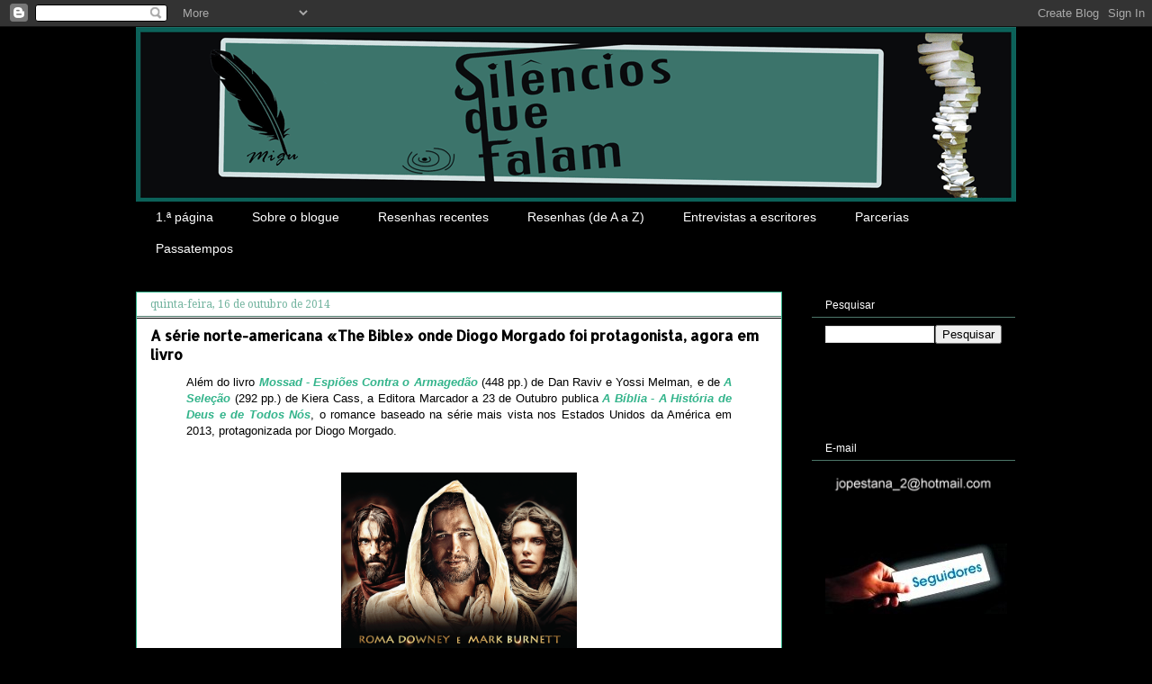

--- FILE ---
content_type: text/html; charset=UTF-8
request_url: https://silenciosquefalam.blogspot.com/2014/10/a-serie-norte-americana-bible-onde.html
body_size: 27820
content:
<!DOCTYPE html>
<html class='v2' dir='ltr' xmlns='http://www.w3.org/1999/xhtml' xmlns:b='http://www.google.com/2005/gml/b' xmlns:data='http://www.google.com/2005/gml/data' xmlns:expr='http://www.google.com/2005/gml/expr' xmlns:fb='https://www.facebook.com/silenciosquefalam'>
<head>
<link href='https://www.blogger.com/static/v1/widgets/335934321-css_bundle_v2.css' rel='stylesheet' type='text/css'/>
<meta content='IE=EmulateIE7' http-equiv='X-UA-Compatible'/>
<meta content='width=1100' name='viewport'/>
<meta content='text/html; charset=UTF-8' http-equiv='Content-Type'/>
<meta content='blogger' name='generator'/>
<link href='https://silenciosquefalam.blogspot.com/favicon.ico' rel='icon' type='image/x-icon'/>
<link href='https://silenciosquefalam.blogspot.com/2014/10/a-serie-norte-americana-bible-onde.html' rel='canonical'/>
<link rel="alternate" type="application/atom+xml" title="Silêncios que Falam - Atom" href="https://silenciosquefalam.blogspot.com/feeds/posts/default" />
<link rel="alternate" type="application/rss+xml" title="Silêncios que Falam - RSS" href="https://silenciosquefalam.blogspot.com/feeds/posts/default?alt=rss" />
<link rel="service.post" type="application/atom+xml" title="Silêncios que Falam - Atom" href="https://www.blogger.com/feeds/3276523775368579246/posts/default" />

<link rel="alternate" type="application/atom+xml" title="Silêncios que Falam - Atom" href="https://silenciosquefalam.blogspot.com/feeds/465064317121735260/comments/default" />
<!--Can't find substitution for tag [blog.ieCssRetrofitLinks]-->
<link href='https://blogger.googleusercontent.com/img/b/R29vZ2xl/AVvXsEj_7hAla-ro3Nu9SX_qakuTMzXvuGzzgWptU5QKn6QPxg1I3oTTu9Fj34JAtIYSYoGT-KSlOXdzfRqA16wEFge840gxeiub4WlsSGrrQaXvItj1LUS-L71XHP4VVdzHoN30OriNuPvD6hM/s1600/10156023_962531023760234_8728664377240592809_n.png' rel='image_src'/>
<meta content='https://silenciosquefalam.blogspot.com/2014/10/a-serie-norte-americana-bible-onde.html' property='og:url'/>
<meta content='A série norte-americana «The Bible» onde Diogo Morgado foi protagonista, agora em livro' property='og:title'/>
<meta content='    Além do livro Mossad - Espiões Contra o Armagedão  (448 pp.) de Dan Raviv e Yossi Melman, e de A Seleção  (292 pp.) de Kiera Cass, a Edi...' property='og:description'/>
<meta content='https://blogger.googleusercontent.com/img/b/R29vZ2xl/AVvXsEj_7hAla-ro3Nu9SX_qakuTMzXvuGzzgWptU5QKn6QPxg1I3oTTu9Fj34JAtIYSYoGT-KSlOXdzfRqA16wEFge840gxeiub4WlsSGrrQaXvItj1LUS-L71XHP4VVdzHoN30OriNuPvD6hM/w1200-h630-p-k-no-nu/10156023_962531023760234_8728664377240592809_n.png' property='og:image'/>
<title>Silêncios que Falam: A série norte-americana &#171;The Bible&#187; onde Diogo Morgado foi protagonista, agora em livro</title>
<style type='text/css'>@font-face{font-family:'Allerta';font-style:normal;font-weight:400;font-display:swap;src:url(//fonts.gstatic.com/s/allerta/v19/TwMO-IAHRlkbx940YnYXSCiN9uc.woff2)format('woff2');unicode-range:U+0000-00FF,U+0131,U+0152-0153,U+02BB-02BC,U+02C6,U+02DA,U+02DC,U+0304,U+0308,U+0329,U+2000-206F,U+20AC,U+2122,U+2191,U+2193,U+2212,U+2215,U+FEFF,U+FFFD;}@font-face{font-family:'Droid Serif';font-style:normal;font-weight:400;font-display:swap;src:url(//fonts.gstatic.com/s/droidserif/v20/tDbI2oqRg1oM3QBjjcaDkOr9rAXWGQyH.woff2)format('woff2');unicode-range:U+0000-00FF,U+0131,U+0152-0153,U+02BB-02BC,U+02C6,U+02DA,U+02DC,U+0304,U+0308,U+0329,U+2000-206F,U+20AC,U+2122,U+2191,U+2193,U+2212,U+2215,U+FEFF,U+FFFD;}@font-face{font-family:'Open Sans';font-style:normal;font-weight:400;font-stretch:100%;font-display:swap;src:url(//fonts.gstatic.com/s/opensans/v44/memSYaGs126MiZpBA-UvWbX2vVnXBbObj2OVZyOOSr4dVJWUgsjZ0B4taVIUwaEQbjB_mQ.woff2)format('woff2');unicode-range:U+0460-052F,U+1C80-1C8A,U+20B4,U+2DE0-2DFF,U+A640-A69F,U+FE2E-FE2F;}@font-face{font-family:'Open Sans';font-style:normal;font-weight:400;font-stretch:100%;font-display:swap;src:url(//fonts.gstatic.com/s/opensans/v44/memSYaGs126MiZpBA-UvWbX2vVnXBbObj2OVZyOOSr4dVJWUgsjZ0B4kaVIUwaEQbjB_mQ.woff2)format('woff2');unicode-range:U+0301,U+0400-045F,U+0490-0491,U+04B0-04B1,U+2116;}@font-face{font-family:'Open Sans';font-style:normal;font-weight:400;font-stretch:100%;font-display:swap;src:url(//fonts.gstatic.com/s/opensans/v44/memSYaGs126MiZpBA-UvWbX2vVnXBbObj2OVZyOOSr4dVJWUgsjZ0B4saVIUwaEQbjB_mQ.woff2)format('woff2');unicode-range:U+1F00-1FFF;}@font-face{font-family:'Open Sans';font-style:normal;font-weight:400;font-stretch:100%;font-display:swap;src:url(//fonts.gstatic.com/s/opensans/v44/memSYaGs126MiZpBA-UvWbX2vVnXBbObj2OVZyOOSr4dVJWUgsjZ0B4jaVIUwaEQbjB_mQ.woff2)format('woff2');unicode-range:U+0370-0377,U+037A-037F,U+0384-038A,U+038C,U+038E-03A1,U+03A3-03FF;}@font-face{font-family:'Open Sans';font-style:normal;font-weight:400;font-stretch:100%;font-display:swap;src:url(//fonts.gstatic.com/s/opensans/v44/memSYaGs126MiZpBA-UvWbX2vVnXBbObj2OVZyOOSr4dVJWUgsjZ0B4iaVIUwaEQbjB_mQ.woff2)format('woff2');unicode-range:U+0307-0308,U+0590-05FF,U+200C-2010,U+20AA,U+25CC,U+FB1D-FB4F;}@font-face{font-family:'Open Sans';font-style:normal;font-weight:400;font-stretch:100%;font-display:swap;src:url(//fonts.gstatic.com/s/opensans/v44/memSYaGs126MiZpBA-UvWbX2vVnXBbObj2OVZyOOSr4dVJWUgsjZ0B5caVIUwaEQbjB_mQ.woff2)format('woff2');unicode-range:U+0302-0303,U+0305,U+0307-0308,U+0310,U+0312,U+0315,U+031A,U+0326-0327,U+032C,U+032F-0330,U+0332-0333,U+0338,U+033A,U+0346,U+034D,U+0391-03A1,U+03A3-03A9,U+03B1-03C9,U+03D1,U+03D5-03D6,U+03F0-03F1,U+03F4-03F5,U+2016-2017,U+2034-2038,U+203C,U+2040,U+2043,U+2047,U+2050,U+2057,U+205F,U+2070-2071,U+2074-208E,U+2090-209C,U+20D0-20DC,U+20E1,U+20E5-20EF,U+2100-2112,U+2114-2115,U+2117-2121,U+2123-214F,U+2190,U+2192,U+2194-21AE,U+21B0-21E5,U+21F1-21F2,U+21F4-2211,U+2213-2214,U+2216-22FF,U+2308-230B,U+2310,U+2319,U+231C-2321,U+2336-237A,U+237C,U+2395,U+239B-23B7,U+23D0,U+23DC-23E1,U+2474-2475,U+25AF,U+25B3,U+25B7,U+25BD,U+25C1,U+25CA,U+25CC,U+25FB,U+266D-266F,U+27C0-27FF,U+2900-2AFF,U+2B0E-2B11,U+2B30-2B4C,U+2BFE,U+3030,U+FF5B,U+FF5D,U+1D400-1D7FF,U+1EE00-1EEFF;}@font-face{font-family:'Open Sans';font-style:normal;font-weight:400;font-stretch:100%;font-display:swap;src:url(//fonts.gstatic.com/s/opensans/v44/memSYaGs126MiZpBA-UvWbX2vVnXBbObj2OVZyOOSr4dVJWUgsjZ0B5OaVIUwaEQbjB_mQ.woff2)format('woff2');unicode-range:U+0001-000C,U+000E-001F,U+007F-009F,U+20DD-20E0,U+20E2-20E4,U+2150-218F,U+2190,U+2192,U+2194-2199,U+21AF,U+21E6-21F0,U+21F3,U+2218-2219,U+2299,U+22C4-22C6,U+2300-243F,U+2440-244A,U+2460-24FF,U+25A0-27BF,U+2800-28FF,U+2921-2922,U+2981,U+29BF,U+29EB,U+2B00-2BFF,U+4DC0-4DFF,U+FFF9-FFFB,U+10140-1018E,U+10190-1019C,U+101A0,U+101D0-101FD,U+102E0-102FB,U+10E60-10E7E,U+1D2C0-1D2D3,U+1D2E0-1D37F,U+1F000-1F0FF,U+1F100-1F1AD,U+1F1E6-1F1FF,U+1F30D-1F30F,U+1F315,U+1F31C,U+1F31E,U+1F320-1F32C,U+1F336,U+1F378,U+1F37D,U+1F382,U+1F393-1F39F,U+1F3A7-1F3A8,U+1F3AC-1F3AF,U+1F3C2,U+1F3C4-1F3C6,U+1F3CA-1F3CE,U+1F3D4-1F3E0,U+1F3ED,U+1F3F1-1F3F3,U+1F3F5-1F3F7,U+1F408,U+1F415,U+1F41F,U+1F426,U+1F43F,U+1F441-1F442,U+1F444,U+1F446-1F449,U+1F44C-1F44E,U+1F453,U+1F46A,U+1F47D,U+1F4A3,U+1F4B0,U+1F4B3,U+1F4B9,U+1F4BB,U+1F4BF,U+1F4C8-1F4CB,U+1F4D6,U+1F4DA,U+1F4DF,U+1F4E3-1F4E6,U+1F4EA-1F4ED,U+1F4F7,U+1F4F9-1F4FB,U+1F4FD-1F4FE,U+1F503,U+1F507-1F50B,U+1F50D,U+1F512-1F513,U+1F53E-1F54A,U+1F54F-1F5FA,U+1F610,U+1F650-1F67F,U+1F687,U+1F68D,U+1F691,U+1F694,U+1F698,U+1F6AD,U+1F6B2,U+1F6B9-1F6BA,U+1F6BC,U+1F6C6-1F6CF,U+1F6D3-1F6D7,U+1F6E0-1F6EA,U+1F6F0-1F6F3,U+1F6F7-1F6FC,U+1F700-1F7FF,U+1F800-1F80B,U+1F810-1F847,U+1F850-1F859,U+1F860-1F887,U+1F890-1F8AD,U+1F8B0-1F8BB,U+1F8C0-1F8C1,U+1F900-1F90B,U+1F93B,U+1F946,U+1F984,U+1F996,U+1F9E9,U+1FA00-1FA6F,U+1FA70-1FA7C,U+1FA80-1FA89,U+1FA8F-1FAC6,U+1FACE-1FADC,U+1FADF-1FAE9,U+1FAF0-1FAF8,U+1FB00-1FBFF;}@font-face{font-family:'Open Sans';font-style:normal;font-weight:400;font-stretch:100%;font-display:swap;src:url(//fonts.gstatic.com/s/opensans/v44/memSYaGs126MiZpBA-UvWbX2vVnXBbObj2OVZyOOSr4dVJWUgsjZ0B4vaVIUwaEQbjB_mQ.woff2)format('woff2');unicode-range:U+0102-0103,U+0110-0111,U+0128-0129,U+0168-0169,U+01A0-01A1,U+01AF-01B0,U+0300-0301,U+0303-0304,U+0308-0309,U+0323,U+0329,U+1EA0-1EF9,U+20AB;}@font-face{font-family:'Open Sans';font-style:normal;font-weight:400;font-stretch:100%;font-display:swap;src:url(//fonts.gstatic.com/s/opensans/v44/memSYaGs126MiZpBA-UvWbX2vVnXBbObj2OVZyOOSr4dVJWUgsjZ0B4uaVIUwaEQbjB_mQ.woff2)format('woff2');unicode-range:U+0100-02BA,U+02BD-02C5,U+02C7-02CC,U+02CE-02D7,U+02DD-02FF,U+0304,U+0308,U+0329,U+1D00-1DBF,U+1E00-1E9F,U+1EF2-1EFF,U+2020,U+20A0-20AB,U+20AD-20C0,U+2113,U+2C60-2C7F,U+A720-A7FF;}@font-face{font-family:'Open Sans';font-style:normal;font-weight:400;font-stretch:100%;font-display:swap;src:url(//fonts.gstatic.com/s/opensans/v44/memSYaGs126MiZpBA-UvWbX2vVnXBbObj2OVZyOOSr4dVJWUgsjZ0B4gaVIUwaEQbjA.woff2)format('woff2');unicode-range:U+0000-00FF,U+0131,U+0152-0153,U+02BB-02BC,U+02C6,U+02DA,U+02DC,U+0304,U+0308,U+0329,U+2000-206F,U+20AC,U+2122,U+2191,U+2193,U+2212,U+2215,U+FEFF,U+FFFD;}</style>
<style id='page-skin-1' type='text/css'><!--
/*
-----------------------------------------------
Blogger Template Style
Name:     Awesome Inc.
Designer: Tina Chen
URL:      tinachen.org
----------------------------------------------- */
/* Variable definitions
====================
<Variable name="keycolor" description="Main Color" type="color" default="#ffffff"/>
<Group description="Page" selector="body">
<Variable name="body.font" description="Font" type="font"
default="normal normal 13px Arial, Tahoma, Helvetica, FreeSans, sans-serif"/>
<Variable name="body.background.color" description="Background Color" type="color" default="#000000"/>
<Variable name="body.text.color" description="Text Color" type="color" default="#ffffff"/>
</Group>
<Group description="Links" selector=".main-inner">
<Variable name="link.color" description="Link Color" type="color" default="#888888"/>
<Variable name="link.visited.color" description="Visited Color" type="color" default="#444444"/>
<Variable name="link.hover.color" description="Hover Color" type="color" default="#cccccc"/>
</Group>
<Group description="Blog Title" selector=".header h1">
<Variable name="header.font" description="Title Font" type="font"
default="normal bold 40px Arial, Tahoma, Helvetica, FreeSans, sans-serif"/>
<Variable name="header.text.color" description="Title Color" type="color" default="#000000" />
<Variable name="header.background.color" description="Header Background" type="color" default="transparent" />
</Group>
<Group description="Blog Description" selector=".header .description">
<Variable name="description.font" description="Font" type="font"
default="normal normal 14px Arial, Tahoma, Helvetica, FreeSans, sans-serif"/>
<Variable name="description.text.color" description="Text Color" type="color"
default="#000000" />
</Group>
<Group description="Tabs Text" selector=".tabs-inner .widget li a">
<Variable name="tabs.font" description="Font" type="font"
default="normal bold 14px Arial, Tahoma, Helvetica, FreeSans, sans-serif"/>
<Variable name="tabs.text.color" description="Text Color" type="color" default="#000000"/>
<Variable name="tabs.selected.text.color" description="Selected Color" type="color" default="#ffffff"/>
</Group>
<Group description="Tabs Background" selector=".tabs-outer .PageList">
<Variable name="tabs.background.color" description="Background Color" type="color" default="#141414"/>
<Variable name="tabs.selected.background.color" description="Selected Color" type="color" default="#444444"/>
<Variable name="tabs.border.color" description="Border Color" type="color" default="#000000"/>
</Group>
<Group description="Date Header" selector=".main-inner .widget h2.date-header, .main-inner .widget h2.date-header span">
<Variable name="date.font" description="Font" type="font"
default="normal normal 14px Arial, Tahoma, Helvetica, FreeSans, sans-serif"/>
<Variable name="date.text.color" description="Text Color" type="color" default="#666666"/>
<Variable name="date.border.color" description="Border Color" type="color" default="#000000"/>
</Group>
<Group description="Post Title" selector="h3.post-title, h4, h3.post-title a">
<Variable name="post.title.font" description="Font" type="font"
default="normal bold 22px Arial, Tahoma, Helvetica, FreeSans, sans-serif"/>
<Variable name="post.title.text.color" description="Text Color" type="color" default="#000000"/>
</Group>
<Group description="Post Background" selector=".post">
<Variable name="post.background.color" description="Background Color" type="color" default="#000000" />
<Variable name="post.border.color" description="Border Color" type="color" default="#000000" />
<Variable name="post.border.bevel.color" description="Bevel Color" type="color" default="#000000"/>
</Group>
<Group description="Gadget Title" selector="h2">
<Variable name="widget.title.font" description="Font" type="font"
default="normal bold 14px Arial, Tahoma, Helvetica, FreeSans, sans-serif"/>
<Variable name="widget.title.text.color" description="Text Color" type="color" default="#000000"/>
</Group>
<Group description="Gadget Text" selector=".sidebar .widget">
<Variable name="widget.font" description="Font" type="font"
default="normal normal 14px Arial, Tahoma, Helvetica, FreeSans, sans-serif"/>
<Variable name="widget.text.color" description="Text Color" type="color" default="#000000"/>
<Variable name="widget.alternate.text.color" description="Alternate Color" type="color" default="#666666"/>
</Group>
<Group description="Gadget Links" selector=".sidebar .widget">
<Variable name="widget.link.color" description="Link Color" type="color" default="#33b48b"/>
<Variable name="widget.link.visited.color" description="Visited Color" type="color" default="#22785d"/>
<Variable name="widget.link.hover.color" description="Hover Color" type="color" default="#d01b53"/>
</Group>
<Group description="Gadget Background" selector=".sidebar .widget">
<Variable name="widget.background.color" description="Background Color" type="color" default="#141414"/>
<Variable name="widget.border.color" description="Border Color" type="color" default="#222222"/>
<Variable name="widget.border.bevel.color" description="Bevel Color" type="color" default="#000000"/>
</Group>
<Group description="Sidebar Background" selector=".column-left-inner .column-right-inner">
<Variable name="widget.outer.background.color" description="Background Color" type="color" default="transparent" />
</Group>
<Group description="Images" selector=".main-inner">
<Variable name="image.background.color" description="Background Color" type="color" default="transparent"/>
<Variable name="image.border.color" description="Border Color" type="color" default="transparent"/>
</Group>
<Group description="Feed" selector=".blog-feeds">
<Variable name="feed.text.color" description="Text Color" type="color" default="#000000"/>
</Group>
<Group description="Feed Links" selector=".blog-feeds">
<Variable name="feed.link.color" description="Link Color" type="color" default="#33b48b"/>
<Variable name="feed.link.visited.color" description="Visited Color" type="color" default="#22785d"/>
<Variable name="feed.link.hover.color" description="Hover Color" type="color" default="#d01b53"/>
</Group>
<Group description="Pager" selector=".blog-pager">
<Variable name="pager.background.color" description="Background Color" type="color" default="#ffffff" />
</Group>
<Group description="Footer" selector=".footer-outer">
<Variable name="footer.background.color" description="Background Color" type="color" default="#000000" />
<Variable name="footer.text.color" description="Text Color" type="color" default="#000000" />
</Group>
<Variable name="title.shadow.spread" description="Title Shadow" type="length" default="-1px" min="-1px" max="100px"/>
<Variable name="body.background" description="Body Background" type="background"
color="#000000"
default="$(color) none repeat scroll top left"/>
<Variable name="body.background.gradient.cap" description="Body Gradient Cap" type="url"
default="none"/>
<Variable name="body.background.size" description="Body Background Size" type="string" default="auto"/>
<Variable name="tabs.background.gradient" description="Tabs Background Gradient" type="url"
default="none"/>
<Variable name="header.background.gradient" description="Header Background Gradient" type="url" default="none" />
<Variable name="header.padding.top" description="Header Top Padding" type="length" default="22px" min="0" max="100px"/>
<Variable name="header.margin.top" description="Header Top Margin" type="length" default="0" min="0" max="100px"/>
<Variable name="header.margin.bottom" description="Header Bottom Margin" type="length" default="0" min="0" max="100px"/>
<Variable name="widget.padding.top" description="Widget Padding Top" type="length" default="8px" min="0" max="20px"/>
<Variable name="widget.padding.side" description="Widget Padding Side" type="length" default="15px" min="0" max="100px"/>
<Variable name="widget.outer.margin.top" description="Widget Top Margin" type="length" default="0" min="0" max="100px"/>
<Variable name="widget.outer.background.gradient" description="Gradient" type="url" default="none" />
<Variable name="widget.border.radius" description="Gadget Border Radius" type="length" default="0" min="0" max="100px"/>
<Variable name="outer.shadow.spread" description="Outer Shadow Size" type="length" default="0" min="0" max="100px"/>
<Variable name="date.header.border.radius.top" description="Date Header Border Radius Top" type="length" default="0" min="0" max="100px"/>
<Variable name="date.header.position" description="Date Header Position" type="length" default="15px" min="0" max="100px"/>
<Variable name="date.space" description="Date Space" type="length" default="30px" min="0" max="100px"/>
<Variable name="date.position" description="Date Float" type="string" default="static" />
<Variable name="date.padding.bottom" description="Date Padding Bottom" type="length" default="0" min="0" max="100px"/>
<Variable name="date.border.size" description="Date Border Size" type="length" default="0" min="0" max="10px"/>
<Variable name="date.background" description="Date Background" type="background" color="transparent"
default="$(color) none no-repeat scroll top left" />
<Variable name="date.first.border.radius.top" description="Date First top radius" type="length" default="0" min="0" max="100px"/>
<Variable name="date.last.space.bottom" description="Date Last Space Bottom" type="length"
default="20px" min="0" max="100px"/>
<Variable name="date.last.border.radius.bottom" description="Date Last bottom radius" type="length" default="0" min="0" max="100px"/>
<Variable name="post.first.padding.top" description="First Post Padding Top" type="length" default="0" min="0" max="100px"/>
<Variable name="image.shadow.spread" description="Image Shadow Size" type="length" default="0" min="0" max="100px"/>
<Variable name="image.border.radius" description="Image Border Radius" type="length" default="0" min="0" max="100px"/>
<Variable name="separator.outdent" description="Separator Outdent" type="length" default="15px" min="0" max="100px"/>
<Variable name="title.separator.border.size" description="Widget Title Border Size" type="length" default="1px" min="0" max="10px"/>
<Variable name="list.separator.border.size" description="List Separator Border Size" type="length" default="1px" min="0" max="10px"/>
<Variable name="shadow.spread" description="Shadow Size" type="length" default="0" min="0" max="100px"/>
<Variable name="startSide" description="Side where text starts in blog language" type="automatic" default="left"/>
<Variable name="endSide" description="Side where text ends in blog language" type="automatic" default="right"/>
<Variable name="date.side" description="Side where date header is placed" type="string" default="right"/>
<Variable name="pager.border.radius.top" description="Pager Border Top Radius" type="length" default="0" min="0" max="100px"/>
<Variable name="pager.space.top" description="Pager Top Space" type="length" default="1em" min="0" max="20em"/>
<Variable name="footer.background.gradient" description="Background Gradient" type="url" default="none" />
<Variable name="mobile.background.size" description="Mobile Background Size" type="string"
default="auto"/>
<Variable name="mobile.background.overlay" description="Mobile Background Overlay" type="string"
default="transparent none repeat scroll top left"/>
<Variable name="mobile.button.color" description="Mobile Button Color" type="color" default="#ffffff" />
*/
/* Content
----------------------------------------------- */
body {
font: normal normal 12px Arial, Tahoma, Helvetica, FreeSans, sans-serif;
color: #000000;
background: #000000 url(//1.bp.blogspot.com/-car-nI5Me9U/Vjf9GvuFg4I/AAAAAAAAcwc/FagGdtdgx18/s0-r/Black.png) repeat scroll top left;
}
html body .content-outer {
min-width: 0;
max-width: 100%;
width: 100%;
}
a:link {
text-decoration: none;
color: #33b48b;
}
a:visited {
text-decoration: none;
color: #22785d;
}
a:hover {
text-decoration: underline;
color: #d01b53;
}
.body-fauxcolumn-outer .cap-top {
position: absolute;
z-index: 1;
height: 276px;
width: 100%;
background: transparent none repeat-x scroll top left;
_background-image: none;
}
/* Columns
----------------------------------------------- */
.content-inner {
padding: 0;
}
.header-inner .section {
margin: 0 16px;
}
.tabs-inner .section {
margin: 0 16px;
}
.main-inner {
padding-top: 30px;
}
.main-inner .column-center-inner,
.main-inner .column-left-inner,
.main-inner .column-right-inner {
padding: 0 5px;
}
*+html body .main-inner .column-center-inner {
margin-top: -30px;
}
#layout .main-inner .column-center-inner {
margin-top: 0;
}
/* Header
----------------------------------------------- */
.header-outer {
margin: 0 0 0 0;
background: transparent none repeat scroll 0 0;
}
.Header h1 {
font: normal normal 40px Verdana, Geneva, sans-serif;
color: #000000;
text-shadow: 0 0 -1px #000000;
}
.Header h1 a {
color: #000000;
}
.Header .description {
font: normal normal 14px Impact, sans-serif;
color: #000000;
}
.header-inner .Header .titlewrapper,
.header-inner .Header .descriptionwrapper {
padding-left: 0;
padding-right: 0;
margin-bottom: 0;
}
.header-inner .Header .titlewrapper {
padding-top: 22px;
}
/* Tabs
----------------------------------------------- */
.tabs-outer {
overflow: hidden;
position: relative;
background: #000000 none repeat scroll 0 0;
}
#layout .tabs-outer {
overflow: visible;
}
.tabs-cap-top, .tabs-cap-bottom {
position: absolute;
width: 100%;
border-top: 1px solid transparent;
}
.tabs-cap-bottom {
bottom: 0;
}
.tabs-inner .widget li a {
display: inline-block;
margin: 0;
padding: .6em 1.5em;
font: normal normal 14px Impact, sans-serif;
color: #ffffff;
border-top: 1px solid transparent;
border-bottom: 1px solid transparent;
border-left: 1px solid transparent;
height: 16px;
line-height: 16px;
}
.tabs-inner .widget li:last-child a {
border-right: 1px solid transparent;
}
.tabs-inner .widget li.selected a, .tabs-inner .widget li a:hover {
background: #000000 none repeat-x scroll 0 -100px;
color: #ffffff;
}
/* Headings
----------------------------------------------- */
h2 {
font: normal normal 12px Verdana, Geneva, sans-serif;
color: #ffffff;
}
/* Widgets
----------------------------------------------- */
.main-inner .section {
margin: 0 27px;
padding: 0;
}
.main-inner .column-left-outer,
.main-inner .column-right-outer {
margin-top: 0;
}
#layout .main-inner .column-left-outer,
#layout .main-inner .column-right-outer {
margin-top: 0;
}
.main-inner .column-left-inner,
.main-inner .column-right-inner {
background: transparent none repeat 0 0;
-moz-box-shadow: 0 0 0 rgba(0, 0, 0, .2);
-webkit-box-shadow: 0 0 0 rgba(0, 0, 0, .2);
-goog-ms-box-shadow: 0 0 0 rgba(0, 0, 0, .2);
box-shadow: 0 0 0 rgba(0, 0, 0, .2);
-moz-border-radius: 0;
-webkit-border-radius: 0;
-goog-ms-border-radius: 0;
border-radius: 0;
}
#layout .main-inner .column-left-inner,
#layout .main-inner .column-right-inner {
margin-top: 0;
}
.sidebar .widget {
font: normal normal 12px Open Sans;
color: #bfbfbf;
}
.sidebar .widget a:link {
color: #4d786a;
}
.sidebar .widget a:visited {
color: #22785d;
}
.sidebar .widget a:hover {
color: #d01b53;
}
.sidebar .widget h2 {
text-shadow: 0 0 -1px #000000;
}
.main-inner .widget {
background-color: #000000;
border: 1px solid #000000;
padding: 0 15px 15px;
margin: 20px -16px;
-moz-box-shadow: 0 0 0 rgba(0, 0, 0, .2);
-webkit-box-shadow: 0 0 0 rgba(0, 0, 0, .2);
-goog-ms-box-shadow: 0 0 0 rgba(0, 0, 0, .2);
box-shadow: 0 0 0 rgba(0, 0, 0, .2);
-moz-border-radius: 0;
-webkit-border-radius: 0;
-goog-ms-border-radius: 0;
border-radius: 0;
}
.main-inner .widget h2 {
margin: 0 -15px;
padding: .6em 15px .5em;
border-bottom: 1px solid #4d786a;
}
.footer-inner .widget h2 {
padding: 0 0 .4em;
border-bottom: 1px solid #4d786a;
}
.main-inner .widget h2 + div, .footer-inner .widget h2 + div {
border-top: 1px solid #000000;
padding-top: 8px;
}
.main-inner .widget .widget-content {
margin: 0 -15px;
padding: 7px 15px 0;
}
.main-inner .widget ul, .main-inner .widget #ArchiveList ul.flat {
margin: -8px -15px 0;
padding: 0;
list-style: none;
}
.main-inner .widget #ArchiveList {
margin: -8px 0 0;
}
.main-inner .widget ul li, .main-inner .widget #ArchiveList ul.flat li {
padding: .5em 15px;
text-indent: 0;
color: #bfbfbf;
border-top: 1px solid #000000;
border-bottom: 1px solid #4d786a;
}
.main-inner .widget #ArchiveList ul li {
padding-top: .25em;
padding-bottom: .25em;
}
.main-inner .widget ul li:first-child, .main-inner .widget #ArchiveList ul.flat li:first-child {
border-top: none;
}
.main-inner .widget ul li:last-child, .main-inner .widget #ArchiveList ul.flat li:last-child {
border-bottom: none;
}
.post-body {
position: relative;
}
.main-inner .widget .post-body ul {
padding: 0 2.5em;
margin: .5em 0;
list-style: disc;
}
.main-inner .widget .post-body ul li {
padding: 0.25em 0;
margin-bottom: .25em;
color: #000000;
border: none;
}
.footer-inner .widget ul {
padding: 0;
list-style: none;
}
.widget .zippy {
color: #bfbfbf;
}
/* Posts
----------------------------------------------- */
body .main-inner .Blog {
padding: 0;
margin-bottom: 1em;
background-color: transparent;
border: none;
-moz-box-shadow: 0 0 0 rgba(0, 0, 0, 0);
-webkit-box-shadow: 0 0 0 rgba(0, 0, 0, 0);
-goog-ms-box-shadow: 0 0 0 rgba(0, 0, 0, 0);
box-shadow: 0 0 0 rgba(0, 0, 0, 0);
}
.main-inner .section:last-child .Blog:last-child {
padding: 0;
margin-bottom: 1em;
}
.main-inner .widget h2.date-header {
margin: 0 -15px 1px;
padding: 0 0 0 0;
font: normal normal 12px Droid Serif;
color: #73b49f;
background: transparent none no-repeat scroll top left;
border-top: 0 solid #22785d;
border-bottom: 1px solid #4d786a;
-moz-border-radius-topleft: 0;
-moz-border-radius-topright: 0;
-webkit-border-top-left-radius: 0;
-webkit-border-top-right-radius: 0;
border-top-left-radius: 0;
border-top-right-radius: 0;
position: static;
bottom: 100%;
right: 15px;
text-shadow: 0 0 -1px #000000;
}
.main-inner .widget h2.date-header span {
font: normal normal 12px Droid Serif;
display: block;
padding: .5em 15px;
border-left: 0 solid #22785d;
border-right: 0 solid #22785d;
}
.date-outer {
position: relative;
margin: 30px 0 20px;
padding: 0 15px;
background-color: #ffffff;
border: 1px solid #33b48b;
-moz-box-shadow: 0 0 0 rgba(0, 0, 0, .2);
-webkit-box-shadow: 0 0 0 rgba(0, 0, 0, .2);
-goog-ms-box-shadow: 0 0 0 rgba(0, 0, 0, .2);
box-shadow: 0 0 0 rgba(0, 0, 0, .2);
-moz-border-radius: 0;
-webkit-border-radius: 0;
-goog-ms-border-radius: 0;
border-radius: 0;
}
.date-outer:first-child {
margin-top: 0;
}
.date-outer:last-child {
margin-bottom: 20px;
-moz-border-radius-bottomleft: 0;
-moz-border-radius-bottomright: 0;
-webkit-border-bottom-left-radius: 0;
-webkit-border-bottom-right-radius: 0;
-goog-ms-border-bottom-left-radius: 0;
-goog-ms-border-bottom-right-radius: 0;
border-bottom-left-radius: 0;
border-bottom-right-radius: 0;
}
.date-posts {
margin: 0 -15px;
padding: 0 15px;
clear: both;
}
.post-outer, .inline-ad {
border-top: 1px solid #22785d;
margin: 0 -15px;
padding: 15px 15px;
}
.post-outer {
padding-bottom: 10px;
}
.post-outer:first-child {
padding-top: 0;
border-top: none;
}
.post-outer:last-child, .inline-ad:last-child {
border-bottom: none;
}
.post-body {
position: relative;
}
.post-body img {
padding: 8px;
background: transparent;
border: 1px solid transparent;
-moz-box-shadow: 0 0 0 rgba(0, 0, 0, .2);
-webkit-box-shadow: 0 0 0 rgba(0, 0, 0, .2);
box-shadow: 0 0 0 rgba(0, 0, 0, .2);
-moz-border-radius: 0;
-webkit-border-radius: 0;
border-radius: 0;
}
h3.post-title, h4 {
font: normal bold 16px Allerta;
color: #000000;
}
h3.post-title a {
font: normal bold 16px Allerta;
color: #000000;
}
h3.post-title a:hover {
color: #d01b53;
text-decoration: underline;
}
.post-header {
margin: 0 0 1em;
}
.post-body {
line-height: 1.4;
}
.post-outer h2 {
color: #000000;
}
.post-footer {
margin: 1.5em 0 0;
}
#blog-pager {
padding: 15px;
font-size: 120%;
background-color: #ffffff;
border: 1px solid #000000;
-moz-box-shadow: 0 0 0 rgba(0, 0, 0, .2);
-webkit-box-shadow: 0 0 0 rgba(0, 0, 0, .2);
-goog-ms-box-shadow: 0 0 0 rgba(0, 0, 0, .2);
box-shadow: 0 0 0 rgba(0, 0, 0, .2);
-moz-border-radius: 0;
-webkit-border-radius: 0;
-goog-ms-border-radius: 0;
border-radius: 0;
-moz-border-radius-topleft: 0;
-moz-border-radius-topright: 0;
-webkit-border-top-left-radius: 0;
-webkit-border-top-right-radius: 0;
-goog-ms-border-top-left-radius: 0;
-goog-ms-border-top-right-radius: 0;
border-top-left-radius: 0;
border-top-right-radius-topright: 0;
margin-top: 1em;
}
.blog-feeds, .post-feeds {
margin: 1em 0;
text-align: center;
color: #bfbfbf;
}
.blog-feeds a, .post-feeds a {
color: #007852;
}
.blog-feeds a:visited, .post-feeds a:visited {
color: #4d786a;
}
.blog-feeds a:hover, .post-feeds a:hover {
color: #33b48b;
}
.post-outer .comments {
margin-top: 2em;
}
/* Comments
----------------------------------------------- */
.comments .comments-content .icon.blog-author {
background-repeat: no-repeat;
background-image: url([data-uri]);
}
.comments .comments-content .loadmore a {
border-top: 1px solid transparent;
border-bottom: 1px solid transparent;
}
.comments .continue {
border-top: 2px solid transparent;
}
/* Footer
----------------------------------------------- */
.footer-outer {
margin: -0 0 -1px;
padding: 0 0 0;
color: #656565;
overflow: hidden;
}
.footer-fauxborder-left {
border-top: 1px solid #000000;
background: transparent none repeat scroll 0 0;
-moz-box-shadow: 0 0 0 rgba(0, 0, 0, .2);
-webkit-box-shadow: 0 0 0 rgba(0, 0, 0, .2);
-goog-ms-box-shadow: 0 0 0 rgba(0, 0, 0, .2);
box-shadow: 0 0 0 rgba(0, 0, 0, .2);
margin: 0 -0;
}
/* Mobile
----------------------------------------------- */
body.mobile {
background-size: auto;
}
.mobile .body-fauxcolumn-outer {
background: transparent none repeat scroll top left;
}
*+html body.mobile .main-inner .column-center-inner {
margin-top: 0;
}
.mobile .main-inner .widget {
padding: 0 0 15px;
}
.mobile .main-inner .widget h2 + div,
.mobile .footer-inner .widget h2 + div {
border-top: none;
padding-top: 0;
}
.mobile .footer-inner .widget h2 {
padding: 0.5em 0;
border-bottom: none;
}
.mobile .main-inner .widget .widget-content {
margin: 0;
padding: 7px 0 0;
}
.mobile .main-inner .widget ul,
.mobile .main-inner .widget #ArchiveList ul.flat {
margin: 0 -15px 0;
}
.mobile .main-inner .widget h2.date-header {
right: 0;
}
.mobile .date-header span {
padding: 0.4em 0;
}
.mobile .date-outer:first-child {
margin-bottom: 0;
border: 1px solid #33b48b;
-moz-border-radius-topleft: 0;
-moz-border-radius-topright: 0;
-webkit-border-top-left-radius: 0;
-webkit-border-top-right-radius: 0;
-goog-ms-border-top-left-radius: 0;
-goog-ms-border-top-right-radius: 0;
border-top-left-radius: 0;
border-top-right-radius: 0;
}
.mobile .date-outer {
border-color: #33b48b;
border-width: 0 1px 1px;
}
.mobile .date-outer:last-child {
margin-bottom: 0;
}
.mobile .main-inner {
padding: 0;
}
.mobile .header-inner .section {
margin: 0;
}
.mobile .post-outer, .mobile .inline-ad {
padding: 5px 0;
}
.mobile .tabs-inner .section {
margin: 0 10px;
}
.mobile .main-inner .widget h2 {
margin: 0;
padding: 0;
}
.mobile .main-inner .widget h2.date-header span {
padding: 0;
}
.mobile .main-inner .widget .widget-content {
margin: 0;
padding: 7px 0 0;
}
.mobile #blog-pager {
border: 1px solid transparent;
background: transparent none repeat scroll 0 0;
}
.mobile .main-inner .column-left-inner,
.mobile .main-inner .column-right-inner {
background: transparent none repeat 0 0;
-moz-box-shadow: none;
-webkit-box-shadow: none;
-goog-ms-box-shadow: none;
box-shadow: none;
}
.mobile .date-posts {
margin: 0;
padding: 0;
}
.mobile .footer-fauxborder-left {
margin: 0;
border-top: inherit;
}
.mobile .main-inner .section:last-child .Blog:last-child {
margin-bottom: 0;
}
.mobile-index-contents {
color: #000000;
}
.mobile .mobile-link-button {
background: #33b48b none repeat scroll 0 0;
}
.mobile-link-button a:link, .mobile-link-button a:visited {
color: #ffffff;
}
.mobile .tabs-inner .PageList .widget-content {
background: transparent;
border-top: 1px solid;
border-color: transparent;
color: #ffffff;
}
.mobile .tabs-inner .PageList .widget-content .pagelist-arrow {
border-left: 1px solid transparent;
}

--></style>
<style id='template-skin-1' type='text/css'><!--
body {
min-width: 1010px;
}
.content-outer, .content-fauxcolumn-outer, .region-inner {
min-width: 1010px;
max-width: 1010px;
_width: 1010px;
}
.main-inner .columns {
padding-left: 0px;
padding-right: 260px;
}
.main-inner .fauxcolumn-center-outer {
left: 0px;
right: 260px;
/* IE6 does not respect left and right together */
_width: expression(this.parentNode.offsetWidth -
parseInt("0px") -
parseInt("260px") + 'px');
}
.main-inner .fauxcolumn-left-outer {
width: 0px;
}
.main-inner .fauxcolumn-right-outer {
width: 260px;
}
.main-inner .column-left-outer {
width: 0px;
right: 100%;
margin-left: -0px;
}
.main-inner .column-right-outer {
width: 260px;
margin-right: -260px;
}
#layout {
min-width: 0;
}
#layout .content-outer {
min-width: 0;
width: 800px;
}
#layout .region-inner {
min-width: 0;
width: auto;
}
--></style>
<link href='https://www.blogger.com/dyn-css/authorization.css?targetBlogID=3276523775368579246&amp;zx=e38b8b47-1e03-4f0b-8f89-999888ffb0b7' media='none' onload='if(media!=&#39;all&#39;)media=&#39;all&#39;' rel='stylesheet'/><noscript><link href='https://www.blogger.com/dyn-css/authorization.css?targetBlogID=3276523775368579246&amp;zx=e38b8b47-1e03-4f0b-8f89-999888ffb0b7' rel='stylesheet'/></noscript>
<meta name='google-adsense-platform-account' content='ca-host-pub-1556223355139109'/>
<meta name='google-adsense-platform-domain' content='blogspot.com'/>

<!-- data-ad-client=ca-pub-3287070674847098 -->

<link rel="stylesheet" href="https://fonts.googleapis.com/css2?display=swap&family=Raleway"></head>
<body class='loading'>
<div class='navbar section' id='navbar'><div class='widget Navbar' data-version='1' id='Navbar1'><script type="text/javascript">
    function setAttributeOnload(object, attribute, val) {
      if(window.addEventListener) {
        window.addEventListener('load',
          function(){ object[attribute] = val; }, false);
      } else {
        window.attachEvent('onload', function(){ object[attribute] = val; });
      }
    }
  </script>
<div id="navbar-iframe-container"></div>
<script type="text/javascript" src="https://apis.google.com/js/platform.js"></script>
<script type="text/javascript">
      gapi.load("gapi.iframes:gapi.iframes.style.bubble", function() {
        if (gapi.iframes && gapi.iframes.getContext) {
          gapi.iframes.getContext().openChild({
              url: 'https://www.blogger.com/navbar/3276523775368579246?po\x3d465064317121735260\x26origin\x3dhttps://silenciosquefalam.blogspot.com',
              where: document.getElementById("navbar-iframe-container"),
              id: "navbar-iframe"
          });
        }
      });
    </script><script type="text/javascript">
(function() {
var script = document.createElement('script');
script.type = 'text/javascript';
script.src = '//pagead2.googlesyndication.com/pagead/js/google_top_exp.js';
var head = document.getElementsByTagName('head')[0];
if (head) {
head.appendChild(script);
}})();
</script>
</div></div>
<div class='body-fauxcolumns'>
<div class='fauxcolumn-outer body-fauxcolumn-outer'>
<div class='cap-top'>
<div class='cap-left'></div>
<div class='cap-right'></div>
</div>
<div class='fauxborder-left'>
<div class='fauxborder-right'></div>
<div class='fauxcolumn-inner'>
</div>
</div>
<div class='cap-bottom'>
<div class='cap-left'></div>
<div class='cap-right'></div>
</div>
</div>
</div>
<div class='content'>
<div class='content-fauxcolumns'>
<div class='fauxcolumn-outer content-fauxcolumn-outer'>
<div class='cap-top'>
<div class='cap-left'></div>
<div class='cap-right'></div>
</div>
<div class='fauxborder-left'>
<div class='fauxborder-right'></div>
<div class='fauxcolumn-inner'>
</div>
</div>
<div class='cap-bottom'>
<div class='cap-left'></div>
<div class='cap-right'></div>
</div>
</div>
</div>
<div class='content-outer'>
<div class='content-cap-top cap-top'>
<div class='cap-left'></div>
<div class='cap-right'></div>
</div>
<div class='fauxborder-left content-fauxborder-left'>
<div class='fauxborder-right content-fauxborder-right'></div>
<div class='content-inner'>
<header>
<div class='header-outer'>
<div class='header-cap-top cap-top'>
<div class='cap-left'></div>
<div class='cap-right'></div>
</div>
<div class='fauxborder-left header-fauxborder-left'>
<div class='fauxborder-right header-fauxborder-right'></div>
<div class='region-inner header-inner'>
<div class='header section' id='header'><div class='widget Header' data-version='1' id='Header1'>
<div id='header-inner'>
<a href='https://silenciosquefalam.blogspot.com/' style='display: block'>
<img alt='Silêncios que Falam' height='194px; ' id='Header1_headerimg' src='https://blogger.googleusercontent.com/img/b/R29vZ2xl/AVvXsEjvSiMAFlDyXYxV0Hhns8c-kR_Nn4zRgQJAeQu-clNalfrCVbZ-WtzN1x9O0GC-fbtlSmjA4VpR58wrTJGrJYp4gfoJ2dTsIRw4RZU1JyJwOCAvjFVGlmovoD2nRGPqrXDfiu9dza-fhAQC/s1600/banner_silenciosquefalam.gif' style='display: block' width='978px; '/>
</a>
</div>
</div></div>
</div>
</div>
<div class='header-cap-bottom cap-bottom'>
<div class='cap-left'></div>
<div class='cap-right'></div>
</div>
</div>
</header>
<div class='tabs-outer'>
<div class='tabs-cap-top cap-top'>
<div class='cap-left'></div>
<div class='cap-right'></div>
</div>
<div class='fauxborder-left tabs-fauxborder-left'>
<div class='fauxborder-right tabs-fauxborder-right'></div>
<div class='region-inner tabs-inner'>
<div class='tabs section' id='crosscol'><div class='widget PageList' data-version='1' id='PageList1'>
<h2>Páginas</h2>
<div class='widget-content'>
<ul>
<li>
<a href='https://silenciosquefalam.blogspot.com/'>1.ª página</a>
</li>
<li>
<a href='https://silenciosquefalam.blogspot.com/p/sobre-o-blogue.html'>Sobre o blogue</a>
</li>
<li>
<a href='http://silenciosquefalam.blogspot.pt/search/label/Livros'>Resenhas recentes</a>
</li>
<li>
<a href='https://silenciosquefalam.blogspot.com/p/blog-page.html'>Resenhas (de A a Z)</a>
</li>
<li>
<a href='https://silenciosquefalam.blogspot.com/p/entrevistas-escritores.html'>Entrevistas a escritores</a>
</li>
<li>
<a href='https://silenciosquefalam.blogspot.com/p/parcerias-editoriais.html'>Parcerias</a>
</li>
<li>
<a href='http://silenciosquefalam.blogspot.pt/search/label/Passatempos'>Passatempos</a>
</li>
</ul>
<div class='clear'></div>
</div>
</div></div>
<div class='tabs no-items section' id='crosscol-overflow'></div>
</div>
</div>
<div class='tabs-cap-bottom cap-bottom'>
<div class='cap-left'></div>
<div class='cap-right'></div>
</div>
</div>
<div class='main-outer'>
<div class='main-cap-top cap-top'>
<div class='cap-left'></div>
<div class='cap-right'></div>
</div>
<div class='fauxborder-left main-fauxborder-left'>
<div class='fauxborder-right main-fauxborder-right'></div>
<div class='region-inner main-inner'>
<div class='columns fauxcolumns'>
<div class='fauxcolumn-outer fauxcolumn-center-outer'>
<div class='cap-top'>
<div class='cap-left'></div>
<div class='cap-right'></div>
</div>
<div class='fauxborder-left'>
<div class='fauxborder-right'></div>
<div class='fauxcolumn-inner'>
</div>
</div>
<div class='cap-bottom'>
<div class='cap-left'></div>
<div class='cap-right'></div>
</div>
</div>
<div class='fauxcolumn-outer fauxcolumn-left-outer'>
<div class='cap-top'>
<div class='cap-left'></div>
<div class='cap-right'></div>
</div>
<div class='fauxborder-left'>
<div class='fauxborder-right'></div>
<div class='fauxcolumn-inner'>
</div>
</div>
<div class='cap-bottom'>
<div class='cap-left'></div>
<div class='cap-right'></div>
</div>
</div>
<div class='fauxcolumn-outer fauxcolumn-right-outer'>
<div class='cap-top'>
<div class='cap-left'></div>
<div class='cap-right'></div>
</div>
<div class='fauxborder-left'>
<div class='fauxborder-right'></div>
<div class='fauxcolumn-inner'>
</div>
</div>
<div class='cap-bottom'>
<div class='cap-left'></div>
<div class='cap-right'></div>
</div>
</div>
<!-- corrects IE6 width calculation -->
<div class='columns-inner'>
<div class='column-center-outer'>
<div class='column-center-inner'>
<div class='main section' id='main'><div class='widget Blog' data-version='1' id='Blog1'>
<div class='blog-posts hfeed'>

          <div class="date-outer">
        
<h2 class='date-header'><span>quinta-feira, 16 de outubro de 2014</span></h2>

          <div class="date-posts">
        
<div class='post-outer'>
<div class='post hentry' itemprop='blogPost' itemscope='itemscope' itemtype='http://schema.org/BlogPosting'>
<meta content='https://blogger.googleusercontent.com/img/b/R29vZ2xl/AVvXsEj_7hAla-ro3Nu9SX_qakuTMzXvuGzzgWptU5QKn6QPxg1I3oTTu9Fj34JAtIYSYoGT-KSlOXdzfRqA16wEFge840gxeiub4WlsSGrrQaXvItj1LUS-L71XHP4VVdzHoN30OriNuPvD6hM/s1600/10156023_962531023760234_8728664377240592809_n.png' itemprop='image_url'/>
<meta content='3276523775368579246' itemprop='blogId'/>
<meta content='465064317121735260' itemprop='postId'/>
<a name='465064317121735260'></a>
<h3 class='post-title entry-title' itemprop='name'>
A série norte-americana &#171;The Bible&#187; onde Diogo Morgado foi protagonista, agora em livro
</h3>
<div class='post-header'>
<div class='post-header-line-1'></div>
</div>
<div class='post-body entry-content' id='post-body-465064317121735260' itemprop='description articleBody'>
<div class="separator" style="clear: both; text-align: center;">
</div>
<blockquote class="tr_bq">
<div style="text-align: justify;">
<span style="font-family: Arial,Helvetica,sans-serif;"><span style="font-size: small;">Além do livro <a href="http://www.wook.pt/ficha/mossad-espioes-contra-o-armagedao/a/id/16016176" target="_blank"><b><i>Mossad - Espiões Contra o Armagedão</i></b></a> (448 pp.) de Dan Raviv e Yossi Melman, e de <i><a href="http://www.wook.pt/ficha/a-selecao/a/id/16016177" target="_blank"><b>A Seleção</b></a> </i>(292 pp.) de Kiera Cass, a Editora Marcador a 23 de Outubro publica <a href="http://www.wook.pt/ficha/a-biblia-a-historia-de-deus-e-de-todos-nos/a/id/16016178" target="_blank"><b><i>A Bíblia - A História de Deus e de Todos Nós</i></b></a>, </span></span><span style="font-family: Arial,Helvetica,sans-serif;"><span style="font-size: small;">o romance baseado na série mais vista nos Estados Unidos da América em 2013, protagonizada por Diogo Morgado.</span></span></div>
</blockquote>
<br />
<div class="separator" style="clear: both; text-align: center;">
<a href="https://blogger.googleusercontent.com/img/b/R29vZ2xl/AVvXsEj_7hAla-ro3Nu9SX_qakuTMzXvuGzzgWptU5QKn6QPxg1I3oTTu9Fj34JAtIYSYoGT-KSlOXdzfRqA16wEFge840gxeiub4WlsSGrrQaXvItj1LUS-L71XHP4VVdzHoN30OriNuPvD6hM/s1600/10156023_962531023760234_8728664377240592809_n.png" imageanchor="1" style="margin-left: 1em; margin-right: 1em;"><img border="0" height="400" src="https://blogger.googleusercontent.com/img/b/R29vZ2xl/AVvXsEj_7hAla-ro3Nu9SX_qakuTMzXvuGzzgWptU5QKn6QPxg1I3oTTu9Fj34JAtIYSYoGT-KSlOXdzfRqA16wEFge840gxeiub4WlsSGrrQaXvItj1LUS-L71XHP4VVdzHoN30OriNuPvD6hM/s1600-rw/10156023_962531023760234_8728664377240592809_n.png" width="262" /></a></div>
<div class="separator" style="clear: both; text-align: center;">
</div>
<blockquote class="tr_bq">
<div style="text-align: justify;">
<span style="font-size: large;"><i><span style="font-family: Arial,Helvetica,sans-serif;"><b>A Bíblia</b> - A História de Deus e de Todos Nós</span></i></span></div>
<div style="text-align: justify;">
<span style="font-size: small;"><span style="font-family: Arial,Helvetica,sans-serif;">de <b>Roma Downey</b> e <b>Mark Burnett </b></span></span></div>
<div style="text-align: justify;">
<span style="font-size: small;"><span style="font-family: Arial,Helvetica,sans-serif;"><br />
</span></span></div>
<div style="text-align: justify;">
<span style="font-size: small;"><span style="font-family: Arial,Helvetica,sans-serif;"><i>Páginas</i>: 364</span></span></div>
<div style="text-align: justify;">
<span style="font-size: small;"><span style="font-family: Arial,Helvetica,sans-serif;"><i>Editora</i>: <a href="http://marcador.com.pt/" target="_blank">Marcador</a></span></span></div>
<div style="text-align: justify;">
<span style="font-size: small;"><span style="font-family: Arial,Helvetica,sans-serif;"><i>Coleção</i>: Marcador História </span></span></div>
<div style="text-align: justify;">
<span style="font-size: small;"><span style="font-family: Arial,Helvetica,sans-serif;"><i>Título original</i>: <span style="font-family: Times,&quot;Times New Roman&quot;,serif;">The Story of God and All of Us </span></span></span></div>
<div style="text-align: justify;">
<span style="font-size: small;"><span style="font-family: Arial,Helvetica,sans-serif;"><br />
</span></span></div>
<div style="text-align: justify;">
<u><span style="font-size: small;"><span style="font-family: Arial,Helvetica,sans-serif;">Sinopse</span></span></u></div>
<div style="text-align: justify;">
<span style="font-size: small;"><span style="font-family: Arial,Helvetica,sans-serif;">Este livro narra alguns dos mais importantes episódios das Escrituras, desde a criação do homem até à passagem de Jesus pela Terra.</span></span></div>
<div style="text-align: justify;">
<span style="font-size: small;"><span style="font-family: Arial,Helvetica,sans-serif;">Com uma narrativa envolvente e um texto ágil, Roma Downey e Mark Burnett dão vida a grandes personagens - Moisés, David, Samuel, Sansão&#8230; - e descrevem trechos fundamentais do livro sagrado, como o dilúvio que dizimou os primeiros habitantes do planeta, a promessa de Deus a Abraão, as dez pragas do Egito, a traição de Judas e a luta dos apóstolos para manter viva a mensagem do Messias.</span></span></div>
<div style="text-align: justify;">
<span style="font-size: small;"><span style="font-family: Arial,Helvetica,sans-serif;">Eletrizante como um livro de suspense, comovente como o mais belo romance de todos os tempos, este livro vai conquistar até mesmo aqueles que nunca imaginaram entusiasmar-se com as histórias da Bíblia.</span></span></div>
</blockquote>
<table align="center" cellpadding="0" cellspacing="0" class="tr-caption-container" style="margin-left: auto; margin-right: auto; text-align: center;"><tbody>
<tr><td style="text-align: center;"><a href="https://blogger.googleusercontent.com/img/b/R29vZ2xl/AVvXsEgWVKZMxftSvhm-iFBmR2tzZ6f_tQFH5_0iQMl5OPDdjWSANHEXB9A-GpDDyiaaFXU3yHACewU7Vkj2DaHW0nUibUv0WUtApGb4_DFLQpAHlRZd7En9WJ0ZNTociyHsPXMEgBbQdJHqLBs/s1600/celebridades-cinema-filme-the-bible-20131121-08-size-598.jpg" imageanchor="1" style="margin-left: auto; margin-right: auto;"><img border="0" height="337" src="https://blogger.googleusercontent.com/img/b/R29vZ2xl/AVvXsEgWVKZMxftSvhm-iFBmR2tzZ6f_tQFH5_0iQMl5OPDdjWSANHEXB9A-GpDDyiaaFXU3yHACewU7Vkj2DaHW0nUibUv0WUtApGb4_DFLQpAHlRZd7En9WJ0ZNTociyHsPXMEgBbQdJHqLBs/s1600-rw/celebridades-cinema-filme-the-bible-20131121-08-size-598.jpg" width="400" /></a></td></tr>
<tr><td class="tr-caption" style="text-align: center;"><span style="font-family: Arial,Helvetica,sans-serif;"><span style="font-size: x-small;"><span id="ctl00_ctl00_bcr_maincontent_ThisContent"><span class="legenda-foto-txt">O actor português ganhou reputação internacional com a série <i>The Bible</i></span></span></span></span></td></tr>
</tbody></table>
<div class="separator" style="clear: both; text-align: center;">
</div>
<br />
<div class="separator" style="clear: both; text-align: center;">
</div>
<div class="separator" style="clear: both; text-align: center;">
</div>
<div class="separator" style="clear: both; text-align: center;">
<a href="https://blogger.googleusercontent.com/img/b/R29vZ2xl/AVvXsEjzSB7oREJMJNL73hx7J0Zl9UZzFGZPYeO42Wx3nbaeIB6kCgdDA1yxluKOuocNO9jHpqbx1mmumlW7859pp0kVhSFq4KZTgWqFw4Icv4Zaq-6QoSqNrH7OytqERH3QUa0flcxjEKvFY4A/s1600/marcador_.jpg" imageanchor="1" style="margin-left: 1em; margin-right: 1em;"><img border="0" height="40" src="https://blogger.googleusercontent.com/img/b/R29vZ2xl/AVvXsEjzSB7oREJMJNL73hx7J0Zl9UZzFGZPYeO42Wx3nbaeIB6kCgdDA1yxluKOuocNO9jHpqbx1mmumlW7859pp0kVhSFq4KZTgWqFw4Icv4Zaq-6QoSqNrH7OytqERH3QUa0flcxjEKvFY4A/s1600-rw/marcador_.jpg" width="200" /></a></div>
<div>
<script>(function(d){
  var js, id = 'facebook-jssdk'; if (d.getElementById(id)) {return;}
  js = d.createElement('script'); js.id = id; js.async = true;
  js.src = "//connect.facebook.net/en_US/all.js#xfbml=1";
  d.getElementsByTagName('head')[0].appendChild(js);
}(document));</script>
<fb:like action='like' colorscheme='light' font='arial' href='https://silenciosquefalam.blogspot.com/2014/10/a-serie-norte-americana-bible-onde.html' layout='standard' send='true' show_faces='false'></fb:like>
</div>
<div style='clear: both;'></div>
</div>
<div class='post-footer'>
<div class='post-footer-line post-footer-line-1'><span class='post-comment-link'>
</span>
<div class='post-share-buttons goog-inline-block'>
<a class='goog-inline-block share-button sb-email' href='https://www.blogger.com/share-post.g?blogID=3276523775368579246&postID=465064317121735260&target=email' target='_blank' title='Enviar a mensagem por email'><span class='share-button-link-text'>Enviar a mensagem por email</span></a><a class='goog-inline-block share-button sb-blog' href='https://www.blogger.com/share-post.g?blogID=3276523775368579246&postID=465064317121735260&target=blog' onclick='window.open(this.href, "_blank", "height=270,width=475"); return false;' target='_blank' title='Dê a sua opinião!'><span class='share-button-link-text'>Dê a sua opinião!</span></a><a class='goog-inline-block share-button sb-twitter' href='https://www.blogger.com/share-post.g?blogID=3276523775368579246&postID=465064317121735260&target=twitter' target='_blank' title='Partilhar no X'><span class='share-button-link-text'>Partilhar no X</span></a><a class='goog-inline-block share-button sb-facebook' href='https://www.blogger.com/share-post.g?blogID=3276523775368579246&postID=465064317121735260&target=facebook' onclick='window.open(this.href, "_blank", "height=430,width=640"); return false;' target='_blank' title='Partilhar no Facebook'><span class='share-button-link-text'>Partilhar no Facebook</span></a><a class='goog-inline-block share-button sb-pinterest' href='https://www.blogger.com/share-post.g?blogID=3276523775368579246&postID=465064317121735260&target=pinterest' target='_blank' title='Partilhar no Pinterest'><span class='share-button-link-text'>Partilhar no Pinterest</span></a>
</div>
</div>
<div class='post-footer-line post-footer-line-2'><span class='post-author vcard'>
publicado por Miguel Pestana
</span>
<span class='post-labels'>
</span>
</div>
<div class='post-footer-line post-footer-line-3'><span class='post-icons'>
<span class='item-control blog-admin pid-1322576478'>
<a href='https://www.blogger.com/post-edit.g?blogID=3276523775368579246&postID=465064317121735260&from=pencil' title='Editar mensagem'>
<img alt='' class='icon-action' height='18' src='https://resources.blogblog.com/img/icon18_edit_allbkg.gif' width='18'/>
</a>
</span>
</span>
</div>
</div>
</div>
<div class='comments' id='comments'>
<a name='comments'></a>
<h4>Sem comentários:</h4>
<div id='Blog1_comments-block-wrapper'>
<dl class='avatar-comment-indent' id='comments-block'>
</dl>
</div>
<p class='comment-footer'>
<a href='https://www.blogger.com/comment/fullpage/post/3276523775368579246/465064317121735260' onclick='javascript:window.open(this.href, "bloggerPopup", "toolbar=0,location=0,statusbar=1,menubar=0,scrollbars=yes,width=640,height=500"); return false;'>Enviar um comentário</a>
</p>
</div>
</div>

        </div></div>
      
</div>
<div class='blog-pager' id='blog-pager'>
<span id='blog-pager-newer-link'>
<a class='blog-pager-newer-link' href='https://silenciosquefalam.blogspot.com/2014/10/passatempo-ensaio-sobre-o-comprimento.html' id='Blog1_blog-pager-newer-link' title='Mensagem mais recente'>Mensagem mais recente</a>
</span>
<span id='blog-pager-older-link'>
<a class='blog-pager-older-link' href='https://silenciosquefalam.blogspot.com/2014/10/agustina-bessa-luis-faz-hoje-92-anos.html' id='Blog1_blog-pager-older-link' title='Mensagem antiga'>Mensagem antiga</a>
</span>
<a class='home-link' href='https://silenciosquefalam.blogspot.com/'>Página inicial</a>
</div>
<div class='clear'></div>
<div class='post-feeds'>
<div class='feed-links'>
Subscrever:
<a class='feed-link' href='https://silenciosquefalam.blogspot.com/feeds/465064317121735260/comments/default' target='_blank' type='application/atom+xml'>Enviar feedback (Atom)</a>
</div>
</div>
</div></div>
</div>
</div>
<div class='column-left-outer'>
<div class='column-left-inner'>
<aside>
</aside>
</div>
</div>
<div class='column-right-outer'>
<div class='column-right-inner'>
<aside>
<div class='sidebar section' id='sidebar-right-1'><div class='widget BlogSearch' data-version='1' id='BlogSearch1'>
<h2 class='title'>Pesquisar</h2>
<div class='widget-content'>
<div id='BlogSearch1_form'>
<form action='https://silenciosquefalam.blogspot.com/search' class='gsc-search-box' target='_top'>
<table cellpadding='0' cellspacing='0' class='gsc-search-box'>
<tbody>
<tr>
<td class='gsc-input'>
<input autocomplete='off' class='gsc-input' name='q' size='10' title='search' type='text' value=''/>
</td>
<td class='gsc-search-button'>
<input class='gsc-search-button' title='search' type='submit' value='Pesquisar'/>
</td>
</tr>
</tbody>
</table>
</form>
</div>
</div>
<div class='clear'></div>
</div><div class='widget HTML' data-version='1' id='HTML4'>
<div class='widget-content'>
<div class="fb-page" data-href="https://www.facebook.com/silenciosquefalam" data-width="760" data-height="450" data-hide-cover="false" data-show-facepile="false" data-show-posts="false"><div class="fb-xfbml-parse-ignore"><blockquote cite="https://www.facebook.com/silenciosquefalam"><a href="https://www.facebook.com/silenciosquefalam">SILÊNCIOS QUE FALAM</a></blockquote></div></div>
</div>
<div class='clear'></div>
</div><div class='widget Image' data-version='1' id='Image5'>
<h2>E-mail</h2>
<div class='widget-content'>
<img alt='E-mail' height='37' id='Image5_img' src='https://blogger.googleusercontent.com/img/b/R29vZ2xl/AVvXsEgfhdH-hFyS5wcVPzs0ZHa6W-vXvI6MeuEcY4X0oBQULFYHNy-PiJleiX9S5kKbwrtdLgNCpzIp2kPwVLQeepu8oHL2s9vlQolduDY3D27ohP3kBdcIfwOgqOL_yQh1YQFslef99TIiO_o/s272/etiqueta+blog.png' width='202'/>
<br/>
</div>
<div class='clear'></div>
</div><div class='widget Image' data-version='1' id='Image17'>
<div class='widget-content'>
<img alt='' height='78' id='Image17_img' src='https://blogger.googleusercontent.com/img/b/R29vZ2xl/AVvXsEgb16jfGSnZ1Qbt-6EcpdGwewt4UD_HiOgSllB29CyVPrgd1yRgs_BHqDS58kmQ4Etsnot654Ru7EmtTOk4Zrmr9CwcxHWTKbX1nPr_5Q1MTRR11Endeycd9CPnuIjElI5TQ55lapgZoLKJ/s1600/etiq+seguid.jpg' width='202'/>
<br/>
</div>
<div class='clear'></div>
</div><div class='widget Followers' data-version='1' id='Followers1'>
<div class='widget-content'>
<div id='Followers1-wrapper'>
<div style='margin-right:2px;'>
<div><script type="text/javascript" src="https://apis.google.com/js/platform.js"></script>
<div id="followers-iframe-container"></div>
<script type="text/javascript">
    window.followersIframe = null;
    function followersIframeOpen(url) {
      gapi.load("gapi.iframes", function() {
        if (gapi.iframes && gapi.iframes.getContext) {
          window.followersIframe = gapi.iframes.getContext().openChild({
            url: url,
            where: document.getElementById("followers-iframe-container"),
            messageHandlersFilter: gapi.iframes.CROSS_ORIGIN_IFRAMES_FILTER,
            messageHandlers: {
              '_ready': function(obj) {
                window.followersIframe.getIframeEl().height = obj.height;
              },
              'reset': function() {
                window.followersIframe.close();
                followersIframeOpen("https://www.blogger.com/followers/frame/3276523775368579246?colors\x3dCgt0cmFuc3BhcmVudBILdHJhbnNwYXJlbnQaByMwMDAwMDAiByMzM2I0OGIqByMwMDAwMDAyByNmZmZmZmY6ByMwMDAwMDBCByMzM2I0OGJKByNiZmJmYmZSByMzM2I0OGJaC3RyYW5zcGFyZW50\x26pageSize\x3d21\x26hl\x3dpt-PT\x26origin\x3dhttps://silenciosquefalam.blogspot.com");
              },
              'open': function(url) {
                window.followersIframe.close();
                followersIframeOpen(url);
              }
            }
          });
        }
      });
    }
    followersIframeOpen("https://www.blogger.com/followers/frame/3276523775368579246?colors\x3dCgt0cmFuc3BhcmVudBILdHJhbnNwYXJlbnQaByMwMDAwMDAiByMzM2I0OGIqByMwMDAwMDAyByNmZmZmZmY6ByMwMDAwMDBCByMzM2I0OGJKByNiZmJmYmZSByMzM2I0OGJaC3RyYW5zcGFyZW50\x26pageSize\x3d21\x26hl\x3dpt-PT\x26origin\x3dhttps://silenciosquefalam.blogspot.com");
  </script></div>
</div>
</div>
<div class='clear'></div>
</div>
</div><div class='widget PopularPosts' data-version='1' id='PopularPosts1'>
<h2>Os mais lidos da semana</h2>
<div class='widget-content popular-posts'>
<ul>
<li>
<div class='item-content'>
<div class='item-thumbnail'>
<a href='https://silenciosquefalam.blogspot.com/2011/05/alma-manuel-alegre.html' target='_blank'>
<img alt='' border='0' src='https://blogger.googleusercontent.com/img/b/R29vZ2xl/AVvXsEjSCzswhdE_2nuPWaGHXw09an1dtLRZr2IAb1xH78IYjITesqwxCZuBucUW9TLHSH_HCZP_xRN8U_WjrSG9IkOsBHRFkbeDuOb2mP-InhE-0Px6zTSMizAxKxGBpASVLAlIipnR3rIt7e8/w72-h72-p-k-no-nu/dsa.jpg'/>
</a>
</div>
<div class='item-title'><a href='https://silenciosquefalam.blogspot.com/2011/05/alma-manuel-alegre.html'>&#171;Alma&#187;, de Manuel Alegre</a></div>
<div class='item-snippet'>Manuel Alegre neste livro fala da sua infância na voz de Duarte. Este devia ser o nome que o tratavam na sua meninice. As traquinices com os...</div>
</div>
<div style='clear: both;'></div>
</li>
<li>
<div class='item-content'>
<div class='item-thumbnail'>
<a href='https://silenciosquefalam.blogspot.com/2023/08/palimpsesto-editora-publica.html' target='_blank'>
<img alt='' border='0' src='https://blogger.googleusercontent.com/img/b/R29vZ2xl/AVvXsEgfJQwnWThEA-VwpN9808AUmX4m6yh0mLRtOOUuV_K_Ep3c7GnN8t-WZ_GqTa9nmROrVGclLt-7XuqGQsrtUX8zLvox1hE3E-Dd3NLXiIn8GAVv0NvKavKkx1Zrn3vL8T4OOOetIKS5lDPQy1gEdQb_U9QrfMBW5Sac1a0Pj5fQJvACdsflZKkqmPkL6Uc/w72-h72-p-k-no-nu/capa.jpeg'/>
</a>
</div>
<div class='item-title'><a href='https://silenciosquefalam.blogspot.com/2023/08/palimpsesto-editora-publica.html'>Palimpsesto editora publica &#171;Autobiografia&#187;, de Stéphane Mallarmé</a></div>
<div class='item-snippet'>A mais recente publicação da Palimpsesto  &#8212; editora que já publicou autores como George Bernard Shaw ( O Wagneriano Perfeito ) e Henry James...</div>
</div>
<div style='clear: both;'></div>
</li>
<li>
<div class='item-content'>
<div class='item-thumbnail'>
<a href='https://silenciosquefalam.blogspot.com/2026/01/entrego-encomendas-em-pequim-o-livro.html' target='_blank'>
<img alt='' border='0' src='https://blogger.googleusercontent.com/img/b/R29vZ2xl/[base64]/w72-h72-p-k-no-nu/Entrego-encomendas-em-Pequim_72dpi-1-1.jpg'/>
</a>
</div>
<div class='item-title'><a href='https://silenciosquefalam.blogspot.com/2026/01/entrego-encomendas-em-pequim-o-livro.html'>&#171;Entrego encomendas em Pequim...&#187;, o livro que revela o custo humano do consumo rápido</a></div>
<div class='item-snippet'>Hu Anyan , ex-estafeta e trabalhador de armazéns em Pequim,  transformou a sua experiência em literatura de impacto mundial. Com uma  escrit...</div>
</div>
<div style='clear: both;'></div>
</li>
<li>
<div class='item-content'>
<div class='item-thumbnail'>
<a href='https://silenciosquefalam.blogspot.com/2026/01/novas-edicoes-de-obras-de-thomas-mann.html' target='_blank'>
<img alt='' border='0' src='https://blogger.googleusercontent.com/img/b/R29vZ2xl/AVvXsEjEtlP3QL7w_Bp5Kli0aRXHBZHyJRAbqgdnwKfwDOD9Y14LpYWrSKKtYaRx5UYBnC-X1rAoh28VKEMtuqUXmYVxEpx1YsI5eFoYTc6oTP_TKEE5Ruq4JWUVT7qbjt1CmfFjASb_0IGMysPFfptg3OC24b0H-28Q7ebB-cc3ZYS59ZoyKoLhldyWl1vTd1I/w72-h72-p-k-no-nu/montanha.jpg'/>
</a>
</div>
<div class='item-title'><a href='https://silenciosquefalam.blogspot.com/2026/01/novas-edicoes-de-obras-de-thomas-mann.html'>Novas edições de obras de Thomas Mann saem este mês</a></div>
<div class='item-snippet'>Em 2026 assinala-se 70 anos da morte de Thomas Mann  (1875-1955). A Dom Quixote reedita algumas das suas obras literárias mais emblemáticas,...</div>
</div>
<div style='clear: both;'></div>
</li>
<li>
<div class='item-content'>
<div class='item-thumbnail'>
<a href='https://silenciosquefalam.blogspot.com/2016/03/uma-aventura-na-madeira-de-ana-maria.html' target='_blank'>
<img alt='' border='0' src='https://blogger.googleusercontent.com/img/b/R29vZ2xl/AVvXsEgYF9Rp31W2njJLcEm5jf0Kf5jT29zPhP1-pjtvdJNxAQ0aC67r1VgluM6d6ConGwdRTqS81gy49zFx__XKwI3tJNXJRQbm8Ny4DvrmMqrhCmPIhXHQMfxck0HSB-4dHoN7RPRpLYLgWpus/w72-h72-p-k-no-nu/1507-1.jpg'/>
</a>
</div>
<div class='item-title'><a href='https://silenciosquefalam.blogspot.com/2016/03/uma-aventura-na-madeira-de-ana-maria.html'>&#171;Uma Aventura na Madeira&#187;, de Ana Maria Magalhães e Isabel Alçada </a></div>
<div class='item-snippet'>     Edição: Editorial Caminho                                  Data de Publicação: 23/02/2016  N.º de Páginas: 240       Como o título evid...</div>
</div>
<div style='clear: both;'></div>
</li>
<li>
<div class='item-content'>
<div class='item-thumbnail'>
<a href='https://silenciosquefalam.blogspot.com/2014/05/o-dia-do-fim-de-nicholas-shrady.html' target='_blank'>
<img alt='' border='0' src='https://blogger.googleusercontent.com/img/b/R29vZ2xl/AVvXsEhYPZ0AREQrhAuYUlUuzIAF7Yos4kZIJW3fYqTH9flkPCWju7gx5oo5KzUEByYZRBMTLSBuYDOvPjvek0ka5rVbqBbAzH0aRht_HzXfM2DYjFhtQOEnzUtD3HaZAzn2HVlpdZYiibzm9eU/w72-h72-p-k-no-nu/500_9789724746654_o_dia_do_fim.jpg'/>
</a>
</div>
<div class='item-title'><a href='https://silenciosquefalam.blogspot.com/2014/05/o-dia-do-fim-de-nicholas-shrady.html'>&#171;O Dia do Fim&#187;, de Nicholas Shrady</a></div>
<div class='item-snippet'>   Editora: Texto                    Data de Publicação: Abril 2014  N.º de Páginas: 248       Foi na manhã do dia 1 de Novembro de 1755, o ...</div>
</div>
<div style='clear: both;'></div>
</li>
<li>
<div class='item-content'>
<div class='item-thumbnail'>
<a href='https://silenciosquefalam.blogspot.com/2016/12/passatempo-livro-relogio-police.html' target='_blank'>
<img alt='' border='0' src='https://blogger.googleusercontent.com/img/b/R29vZ2xl/AVvXsEhVYZSPSJ1z1h3v211RenY7HeX92AJ5QZFddjC8t3iigWtCU2ziJ82dFfYv8QGKtzE_fRGpF5rpA5R4Ks-cuqXG4VClxWPF1vtWpW_utHL3sj5I8nIsZinNF1sO_7Jjkunp-osr2YYqjDwU/w72-h72-p-k-no-nu/SQF_POLICE_passaempoot.png'/>
</a>
</div>
<div class='item-title'><a href='https://silenciosquefalam.blogspot.com/2016/12/passatempo-livro-relogio-police.html'>Passatempo: Livro + Relógio POLICE</a></div>
<div class='item-snippet'>    Este passatempo conta com o patrocínio da POLICE Relógios &amp; Acessórios  e da Editora Objectiva .     O vencedor ou vencedora deste p...</div>
</div>
<div style='clear: both;'></div>
</li>
<li>
<div class='item-content'>
<div class='item-thumbnail'>
<a href='https://silenciosquefalam.blogspot.com/2011/06/passaros-feridos-o-livro-e-o-filme.html' target='_blank'>
<img alt='' border='0' src='https://blogger.googleusercontent.com/img/b/R29vZ2xl/AVvXsEjIpKLUVjYYZUaz6UQISwijevEqY6EsWegaqOoS8isrDi7wwSLDP9Hp5lKweMHYw6kXRgJkQnSz0MhkEdKgb-4HBhJDMorMjsRdTZfsyxpP4QAbrIn1K0lRdBhQjqGoiQH3TodR-BwTr54/w72-h72-p-k-no-nu/IMG_20170329_0017.jpg'/>
</a>
</div>
<div class='item-title'><a href='https://silenciosquefalam.blogspot.com/2011/06/passaros-feridos-o-livro-e-o-filme.html'>&#171;Pássaros Feridos&#187;, de Colleen Mccullough</a></div>
<div class='item-snippet'>        &quot;Existe uma lenda acerca de um pássaro que só canta uma vez na vida, com mais suavidade do que qualquer outra criatura sobre a ...</div>
</div>
<div style='clear: both;'></div>
</li>
</ul>
<div class='clear'></div>
</div>
</div><div class='widget Image' data-version='1' id='Image10'>
<div class='widget-content'>
<img alt='' height='75' id='Image10_img' src='https://blogger.googleusercontent.com/img/b/R29vZ2xl/AVvXsEgOyJc3K0lCTcwb2UpszwZEt0_1e0uwe1M5DzsiY1jdQUDzfJjcexVvSKt1SayNf8d36qfwfcHIrJlxj4SK3hrt1SbKt-6_vdMHlHD8A6I7KG6igAw3sBPSSWSVOH7MXTdAH94C06sUAAk/s1600/etiq+ultimas+leit.jpg' width='202'/>
<br/>
</div>
<div class='clear'></div>
</div><div class='widget HTML' data-version='1' id='HTML7'>
<div class='widget-content'>
<style type="text/css" media="screen">
        .gr_grid_container { /* customize grid container div here. eg: width: 500px; */ } 
        .gr_grid_book_container { /* customize book cover container div here */ 
          float: left; 
          width: 39px; 
          height: 60px; 
          padding: 0px 0px;
          overflow: hidden; 
        }
      </style>
      <div id="gr_grid_widget_1351324848">
        <!-- Show static html as a placeholder in case js is not enabled - javascript include will override this if things work -->
          <div class="gr_grid_container">
    <div class="gr_grid_book_container"><a href="http://www.goodreads.com/book/show/16072243-o-fot-grafo-da-madeira" title="O Fotógrafo da Madeira"><img alt="O Fotógrafo da Madeira" border="0" src="https://lh3.googleusercontent.com/blogger_img_proxy/AEn0k_tV0JfgWqoqohqn3cE1Yb9upUJvOd4U893wwJFVb7T-DNd5YvV1QxkbubUzIxhV8x2JaPHGhCgv5niohfWdfTB0o_RRqlhHMFkEOiVPnSeLI6L7HFa5KrXwkX6D=s0-d"></a></div>
    <div class="gr_grid_book_container"><a href="http://www.goodreads.com/book/show/10563397-o-processo" title="O Processo"><img alt="O Processo" border="0" src="https://lh3.googleusercontent.com/blogger_img_proxy/AEn0k_sCfOHQ6qdg3YZGWm_vXSORRv4czo_M0vSW0Bh9Rdp9hRbCPSscGJNo8SrqtWhEHaD4oDn7mfXlbWPT-Pt0SVYQDg6DQo7195hNXgoT9j_vwr1E092mKpSVj6pNpg=s0-d"></a></div>
    <div class="gr_grid_book_container"><a href="http://www.goodreads.com/book/show/11984800-uma-punhalada-no-escuro" title="Uma Punhalada no Escuro"><img alt="Uma Punhalada no Escuro" border="0" src="https://lh3.googleusercontent.com/blogger_img_proxy/AEn0k_u2D1bY2cP2j9EBT4wxqmaJpK3yFbGOSLcH4iTU25m0tZOh4GlWTFt7VTrMy5mPBQrOQXpCyW-glD0EWoYVZFUyzXIB3WA9Z5iEgwg1jBN0qX4HNZH_QXuoMzFV=s0-d"></a></div>
    <div class="gr_grid_book_container"><a href="http://www.goodreads.com/book/show/14623186-tr-s-os-montes" title="Trás-os-Montes"><img alt="Trás-os-Montes" border="0" src="https://lh3.googleusercontent.com/blogger_img_proxy/AEn0k_sDI-kYrZTyDASf-vJdjG74usbZAyjDEDwcFNhM98t7JpOe9CLt524-3WbyZu-nMmNdkW1znem-YJ4kr5tSmpllDxMTBjEX71Fu9LErp-Etd48c0DZGJ_FTmiIfUA=s0-d"></a></div>
    <div class="gr_grid_book_container"><a href="http://www.goodreads.com/book/show/16031861-a-vida-das-abelhas" title="A Vida das Abelhas"><img alt="A Vida das Abelhas" border="0" src="https://lh3.googleusercontent.com/blogger_img_proxy/AEn0k_vjrqS47IA-fLt9_BtvLNxbUuMF8Q9OXbjVv_cqrBsJgFd1LvbYxInwj2ASEGqgrRRTRYR0qkCT2iTRoG241MR3qDUpk1rwkSzqpeVm16wyQQDfQxgaMXmu9omMbA=s0-d"></a></div>
    <div class="gr_grid_book_container"><a href="http://www.goodreads.com/book/show/16031848-um-blues-mesti-o" title="Um Blues Mestiço"><img alt="Um Blues Mestiço" border="0" src="https://lh3.googleusercontent.com/blogger_img_proxy/AEn0k_vOeGIIpOqs_jFnqMhya8vS5XYn07xhxlH4BTvEXPz2swfhNHgXGK0BbSruehxILzf8ytQecEoQdfiD3ti6rCXtvl_zQi7fGBdz2HsCAE88dXsHElgvOGsQ0PdQwg=s0-d"></a></div>
    <div class="gr_grid_book_container"><a href="http://www.goodreads.com/book/show/15777949-o-cavalo-amarelo" title="O Cavalo Amarelo"><img alt="O Cavalo Amarelo" border="0" src="https://lh3.googleusercontent.com/blogger_img_proxy/AEn0k_thNSqqJPvAywYHW7LiJe1UEU5tdp7m_TUad3PIaOyyObfGnksX3sRC8-65rIfibfDHEUs25dQxgukLWTUlvy347Rwzjd3hKXiVfkCgXzjlseBo6rFJ280AhXv2wA=s0-d"></a></div>
    <div class="gr_grid_book_container"><a href="http://www.goodreads.com/book/show/13514667-o-romancista-ing-nuo-e-o-sentimental" title="O Romancista Ingénuo e o Sentimental"><img alt="O Romancista Ingénuo e o Sentimental" border="0" src="https://lh3.googleusercontent.com/blogger_img_proxy/AEn0k_tZUtgpdI44gVHtc_ytsq7-HIhhDdLWYvt1Yl2x7lkxoP-FPflfP9UqCouCoG2E7DGLRPlN-tn1Dud3P1wlTA_IuOg_F5svppFoDW2KdOTqTsiLgad9vfI7flYyvg=s0-d"></a></div>
    <div class="gr_grid_book_container"><a href="http://www.goodreads.com/book/show/165145.Love_and_Other_Impossible_Pursuits" title="Love and Other Impossible Pursuits"><img alt="Love and Other Impossible Pursuits" border="0" src="https://lh3.googleusercontent.com/blogger_img_proxy/AEn0k_uhH8A6-WMNdTo-wDZKcyM0vsjU1BFeQ8018p1XEa0cpzkp7kWJKJhjU2EaDbw9HYnlsp5sZ-FXsrYXNUdncAAGtok6x-GUWNQL1ylfrDlMdCXdeb0N6kMV=s0-d"></a></div>
    <div class="gr_grid_book_container"><a href="http://www.goodreads.com/book/show/15745800-choque-cultural" title="Choque Cultural"><img alt="Choque Cultural" border="0" src="https://lh3.googleusercontent.com/blogger_img_proxy/AEn0k_uQaM_bCvCpDtXDSrHWYqTtHIDC22Dx7wxsDJFIxZ-7UDZquEz5O3nUg02Z_8zhXpMGHh8EGtElc9Szpk5bLesObxP0g87DSzVQr7oHwGzUy62oJsoz5et8-G883Q=s0-d"></a></div>
  <noscript><br/>Share <a href="http://www.goodreads.com">book reviews</a> and ratings with Miguel, and even join a <a href="http://www.goodreads.com/group/">book club</a> on Goodreads.</noscript>
  </div>

      </div>
      <script src="//www.goodreads.com/review/grid_widget/5945151.MP?cover_size=small&amp;hide_link=true&amp;hide_title=true&amp;num_books=10&amp;order=d&amp;shelf=resenha-sqf&amp;sort=date_added&amp;widget_id=1351324848" type="text/javascript" charset="utf-8"></script>
</div>
<div class='clear'></div>
</div><div class='widget Image' data-version='1' id='Image15'>
<div class='widget-content'>
<img alt='' height='79' id='Image15_img' src='https://blogger.googleusercontent.com/img/b/R29vZ2xl/AVvXsEgBVdLK50bI2LW6Qg9LcMrxs1JZAquEpf0S7ZhH-8S0DhxQNHsKf91AHBWxdWkPDGLLFS6MLAnHv0wqXqLwC8dfcRu0IPANIZB5UaPKvbDYVQ07SKsKopNBXBNK1gpivSkkVi8WqtxYOQpE/s270/etiq+marcadores.jpg' width='204'/>
<br/>
</div>
<div class='clear'></div>
</div><div class='widget Label' data-version='1' id='Label1'>
<div class='widget-content cloud-label-widget-content'>
<span class='label-size label-size-5'>
<a dir='ltr' href='https://silenciosquefalam.blogspot.com/search/label/Livros'>Livros</a>
<span class='label-count' dir='ltr'>(557)</span>
</span>
<span class='label-size label-size-5'>
<a dir='ltr' href='https://silenciosquefalam.blogspot.com/search/label/Passatempos'>Passatempos</a>
<span class='label-count' dir='ltr'>(393)</span>
</span>
<span class='label-size label-size-5'>
<a dir='ltr' href='https://silenciosquefalam.blogspot.com/search/label/infantil'>infantil</a>
<span class='label-count' dir='ltr'>(262)</span>
</span>
<span class='label-size label-size-4'>
<a dir='ltr' href='https://silenciosquefalam.blogspot.com/search/label/Poemas'>Poemas</a>
<span class='label-count' dir='ltr'>(86)</span>
</span>
<span class='label-size label-size-4'>
<a dir='ltr' href='https://silenciosquefalam.blogspot.com/search/label/Holocausto'>Holocausto</a>
<span class='label-count' dir='ltr'>(64)</span>
</span>
<span class='label-size label-size-4'>
<a dir='ltr' href='https://silenciosquefalam.blogspot.com/search/label/Cinema'>Cinema</a>
<span class='label-count' dir='ltr'>(62)</span>
</span>
<span class='label-size label-size-3'>
<a dir='ltr' href='https://silenciosquefalam.blogspot.com/search/label/Agatha%20Christie'>Agatha Christie</a>
<span class='label-count' dir='ltr'>(42)</span>
</span>
<span class='label-size label-size-3'>
<a dir='ltr' href='https://silenciosquefalam.blogspot.com/search/label/Natal'>Natal</a>
<span class='label-count' dir='ltr'>(41)</span>
</span>
<span class='label-size label-size-3'>
<a dir='ltr' href='https://silenciosquefalam.blogspot.com/search/label/Arte-terapia'>Arte-terapia</a>
<span class='label-count' dir='ltr'>(39)</span>
</span>
<span class='label-size label-size-3'>
<a dir='ltr' href='https://silenciosquefalam.blogspot.com/search/label/DN'>DN</a>
<span class='label-count' dir='ltr'>(24)</span>
</span>
<span class='label-size label-size-3'>
<a dir='ltr' href='https://silenciosquefalam.blogspot.com/search/label/Oscar%20Wilde'>Oscar Wilde</a>
<span class='label-count' dir='ltr'>(23)</span>
</span>
<span class='label-size label-size-3'>
<a dir='ltr' href='https://silenciosquefalam.blogspot.com/search/label/Entrevistas'>Entrevistas</a>
<span class='label-count' dir='ltr'>(19)</span>
</span>
<span class='label-size label-size-1'>
<a dir='ltr' href='https://silenciosquefalam.blogspot.com/search/label/Revista%20Progredir'>Revista Progredir</a>
<span class='label-count' dir='ltr'>(7)</span>
</span>
<div class='clear'></div>
</div>
</div><div class='widget Image' data-version='1' id='Image18'>
<div class='widget-content'>
<img alt='' height='77' id='Image18_img' src='https://blogger.googleusercontent.com/img/b/R29vZ2xl/AVvXsEjujNFy24BS1yfii9313T1gKI_DSMn44Q-vRWO7j82410oe4yx7XHhbt9dIb9F1doI-zwT30SPsy3W1qeLpUYLcJs9PyeCH6NBk8MSZDOIQIgPxhXRFI7U2ekzaTKSKsF3LlncI8__2Zn4u/s270/etiq+sensor.jpg' width='205'/>
<br/>
</div>
<div class='clear'></div>
</div><div class='widget Stats' data-version='1' id='Stats1'>
<div class='widget-content'>
<div id='Stats1_content' style='display: none;'>
<script src='https://www.gstatic.com/charts/loader.js' type='text/javascript'></script>
<span id='Stats1_sparklinespan' style='display:inline-block; width:75px; height:30px'></span>
<span class='counter-wrapper text-counter-wrapper' id='Stats1_totalCount'>
</span>
<div class='clear'></div>
</div>
</div>
</div><div class='widget Image' data-version='1' id='Image14'>
<div class='widget-content'>
<img alt='' height='76' id='Image14_img' src='https://blogger.googleusercontent.com/img/b/R29vZ2xl/AVvXsEhBBJu2w2Vw1zJ5t4b9pQhhKscizXz8SzpnCWbLO1Gv1yo5tdu2RTO-w7Gf2DBKIUen5WAvDqZz44p3Ky4bAfHY7imQ9wic1iKAM4D8NmgDwTe-AtOkjl6rbKjSCk99qwykpB_XX5ASayn7/s1600/etiq+arquiv.jpg' width='202'/>
<br/>
</div>
<div class='clear'></div>
</div><div class='widget BlogArchive' data-version='1' id='BlogArchive1'>
<div class='widget-content'>
<div id='ArchiveList'>
<div id='BlogArchive1_ArchiveList'>
<ul class='hierarchy'>
<li class='archivedate collapsed'>
<a class='toggle' href='javascript:void(0)'>
<span class='zippy'>

        &#9658;&#160;
      
</span>
</a>
<a class='post-count-link' href='https://silenciosquefalam.blogspot.com/2026/'>
2026
</a>
<span class='post-count' dir='ltr'>(4)</span>
<ul class='hierarchy'>
<li class='archivedate collapsed'>
<a class='toggle' href='javascript:void(0)'>
<span class='zippy'>

        &#9658;&#160;
      
</span>
</a>
<a class='post-count-link' href='https://silenciosquefalam.blogspot.com/2026/01/'>
janeiro
</a>
<span class='post-count' dir='ltr'>(4)</span>
</li>
</ul>
</li>
</ul>
<ul class='hierarchy'>
<li class='archivedate collapsed'>
<a class='toggle' href='javascript:void(0)'>
<span class='zippy'>

        &#9658;&#160;
      
</span>
</a>
<a class='post-count-link' href='https://silenciosquefalam.blogspot.com/2025/'>
2025
</a>
<span class='post-count' dir='ltr'>(241)</span>
<ul class='hierarchy'>
<li class='archivedate collapsed'>
<a class='toggle' href='javascript:void(0)'>
<span class='zippy'>

        &#9658;&#160;
      
</span>
</a>
<a class='post-count-link' href='https://silenciosquefalam.blogspot.com/2025/12/'>
dezembro
</a>
<span class='post-count' dir='ltr'>(13)</span>
</li>
</ul>
<ul class='hierarchy'>
<li class='archivedate collapsed'>
<a class='toggle' href='javascript:void(0)'>
<span class='zippy'>

        &#9658;&#160;
      
</span>
</a>
<a class='post-count-link' href='https://silenciosquefalam.blogspot.com/2025/11/'>
novembro
</a>
<span class='post-count' dir='ltr'>(20)</span>
</li>
</ul>
<ul class='hierarchy'>
<li class='archivedate collapsed'>
<a class='toggle' href='javascript:void(0)'>
<span class='zippy'>

        &#9658;&#160;
      
</span>
</a>
<a class='post-count-link' href='https://silenciosquefalam.blogspot.com/2025/10/'>
outubro
</a>
<span class='post-count' dir='ltr'>(21)</span>
</li>
</ul>
<ul class='hierarchy'>
<li class='archivedate collapsed'>
<a class='toggle' href='javascript:void(0)'>
<span class='zippy'>

        &#9658;&#160;
      
</span>
</a>
<a class='post-count-link' href='https://silenciosquefalam.blogspot.com/2025/09/'>
setembro
</a>
<span class='post-count' dir='ltr'>(13)</span>
</li>
</ul>
<ul class='hierarchy'>
<li class='archivedate collapsed'>
<a class='toggle' href='javascript:void(0)'>
<span class='zippy'>

        &#9658;&#160;
      
</span>
</a>
<a class='post-count-link' href='https://silenciosquefalam.blogspot.com/2025/08/'>
agosto
</a>
<span class='post-count' dir='ltr'>(21)</span>
</li>
</ul>
<ul class='hierarchy'>
<li class='archivedate collapsed'>
<a class='toggle' href='javascript:void(0)'>
<span class='zippy'>

        &#9658;&#160;
      
</span>
</a>
<a class='post-count-link' href='https://silenciosquefalam.blogspot.com/2025/07/'>
julho
</a>
<span class='post-count' dir='ltr'>(20)</span>
</li>
</ul>
<ul class='hierarchy'>
<li class='archivedate collapsed'>
<a class='toggle' href='javascript:void(0)'>
<span class='zippy'>

        &#9658;&#160;
      
</span>
</a>
<a class='post-count-link' href='https://silenciosquefalam.blogspot.com/2025/06/'>
junho
</a>
<span class='post-count' dir='ltr'>(23)</span>
</li>
</ul>
<ul class='hierarchy'>
<li class='archivedate collapsed'>
<a class='toggle' href='javascript:void(0)'>
<span class='zippy'>

        &#9658;&#160;
      
</span>
</a>
<a class='post-count-link' href='https://silenciosquefalam.blogspot.com/2025/05/'>
maio
</a>
<span class='post-count' dir='ltr'>(24)</span>
</li>
</ul>
<ul class='hierarchy'>
<li class='archivedate collapsed'>
<a class='toggle' href='javascript:void(0)'>
<span class='zippy'>

        &#9658;&#160;
      
</span>
</a>
<a class='post-count-link' href='https://silenciosquefalam.blogspot.com/2025/04/'>
abril
</a>
<span class='post-count' dir='ltr'>(22)</span>
</li>
</ul>
<ul class='hierarchy'>
<li class='archivedate collapsed'>
<a class='toggle' href='javascript:void(0)'>
<span class='zippy'>

        &#9658;&#160;
      
</span>
</a>
<a class='post-count-link' href='https://silenciosquefalam.blogspot.com/2025/03/'>
março
</a>
<span class='post-count' dir='ltr'>(25)</span>
</li>
</ul>
<ul class='hierarchy'>
<li class='archivedate collapsed'>
<a class='toggle' href='javascript:void(0)'>
<span class='zippy'>

        &#9658;&#160;
      
</span>
</a>
<a class='post-count-link' href='https://silenciosquefalam.blogspot.com/2025/02/'>
fevereiro
</a>
<span class='post-count' dir='ltr'>(18)</span>
</li>
</ul>
<ul class='hierarchy'>
<li class='archivedate collapsed'>
<a class='toggle' href='javascript:void(0)'>
<span class='zippy'>

        &#9658;&#160;
      
</span>
</a>
<a class='post-count-link' href='https://silenciosquefalam.blogspot.com/2025/01/'>
janeiro
</a>
<span class='post-count' dir='ltr'>(21)</span>
</li>
</ul>
</li>
</ul>
<ul class='hierarchy'>
<li class='archivedate collapsed'>
<a class='toggle' href='javascript:void(0)'>
<span class='zippy'>

        &#9658;&#160;
      
</span>
</a>
<a class='post-count-link' href='https://silenciosquefalam.blogspot.com/2024/'>
2024
</a>
<span class='post-count' dir='ltr'>(199)</span>
<ul class='hierarchy'>
<li class='archivedate collapsed'>
<a class='toggle' href='javascript:void(0)'>
<span class='zippy'>

        &#9658;&#160;
      
</span>
</a>
<a class='post-count-link' href='https://silenciosquefalam.blogspot.com/2024/12/'>
dezembro
</a>
<span class='post-count' dir='ltr'>(10)</span>
</li>
</ul>
<ul class='hierarchy'>
<li class='archivedate collapsed'>
<a class='toggle' href='javascript:void(0)'>
<span class='zippy'>

        &#9658;&#160;
      
</span>
</a>
<a class='post-count-link' href='https://silenciosquefalam.blogspot.com/2024/11/'>
novembro
</a>
<span class='post-count' dir='ltr'>(17)</span>
</li>
</ul>
<ul class='hierarchy'>
<li class='archivedate collapsed'>
<a class='toggle' href='javascript:void(0)'>
<span class='zippy'>

        &#9658;&#160;
      
</span>
</a>
<a class='post-count-link' href='https://silenciosquefalam.blogspot.com/2024/10/'>
outubro
</a>
<span class='post-count' dir='ltr'>(18)</span>
</li>
</ul>
<ul class='hierarchy'>
<li class='archivedate collapsed'>
<a class='toggle' href='javascript:void(0)'>
<span class='zippy'>

        &#9658;&#160;
      
</span>
</a>
<a class='post-count-link' href='https://silenciosquefalam.blogspot.com/2024/09/'>
setembro
</a>
<span class='post-count' dir='ltr'>(15)</span>
</li>
</ul>
<ul class='hierarchy'>
<li class='archivedate collapsed'>
<a class='toggle' href='javascript:void(0)'>
<span class='zippy'>

        &#9658;&#160;
      
</span>
</a>
<a class='post-count-link' href='https://silenciosquefalam.blogspot.com/2024/08/'>
agosto
</a>
<span class='post-count' dir='ltr'>(7)</span>
</li>
</ul>
<ul class='hierarchy'>
<li class='archivedate collapsed'>
<a class='toggle' href='javascript:void(0)'>
<span class='zippy'>

        &#9658;&#160;
      
</span>
</a>
<a class='post-count-link' href='https://silenciosquefalam.blogspot.com/2024/07/'>
julho
</a>
<span class='post-count' dir='ltr'>(11)</span>
</li>
</ul>
<ul class='hierarchy'>
<li class='archivedate collapsed'>
<a class='toggle' href='javascript:void(0)'>
<span class='zippy'>

        &#9658;&#160;
      
</span>
</a>
<a class='post-count-link' href='https://silenciosquefalam.blogspot.com/2024/06/'>
junho
</a>
<span class='post-count' dir='ltr'>(31)</span>
</li>
</ul>
<ul class='hierarchy'>
<li class='archivedate collapsed'>
<a class='toggle' href='javascript:void(0)'>
<span class='zippy'>

        &#9658;&#160;
      
</span>
</a>
<a class='post-count-link' href='https://silenciosquefalam.blogspot.com/2024/05/'>
maio
</a>
<span class='post-count' dir='ltr'>(18)</span>
</li>
</ul>
<ul class='hierarchy'>
<li class='archivedate collapsed'>
<a class='toggle' href='javascript:void(0)'>
<span class='zippy'>

        &#9658;&#160;
      
</span>
</a>
<a class='post-count-link' href='https://silenciosquefalam.blogspot.com/2024/04/'>
abril
</a>
<span class='post-count' dir='ltr'>(29)</span>
</li>
</ul>
<ul class='hierarchy'>
<li class='archivedate collapsed'>
<a class='toggle' href='javascript:void(0)'>
<span class='zippy'>

        &#9658;&#160;
      
</span>
</a>
<a class='post-count-link' href='https://silenciosquefalam.blogspot.com/2024/03/'>
março
</a>
<span class='post-count' dir='ltr'>(19)</span>
</li>
</ul>
<ul class='hierarchy'>
<li class='archivedate collapsed'>
<a class='toggle' href='javascript:void(0)'>
<span class='zippy'>

        &#9658;&#160;
      
</span>
</a>
<a class='post-count-link' href='https://silenciosquefalam.blogspot.com/2024/02/'>
fevereiro
</a>
<span class='post-count' dir='ltr'>(14)</span>
</li>
</ul>
<ul class='hierarchy'>
<li class='archivedate collapsed'>
<a class='toggle' href='javascript:void(0)'>
<span class='zippy'>

        &#9658;&#160;
      
</span>
</a>
<a class='post-count-link' href='https://silenciosquefalam.blogspot.com/2024/01/'>
janeiro
</a>
<span class='post-count' dir='ltr'>(10)</span>
</li>
</ul>
</li>
</ul>
<ul class='hierarchy'>
<li class='archivedate collapsed'>
<a class='toggle' href='javascript:void(0)'>
<span class='zippy'>

        &#9658;&#160;
      
</span>
</a>
<a class='post-count-link' href='https://silenciosquefalam.blogspot.com/2023/'>
2023
</a>
<span class='post-count' dir='ltr'>(320)</span>
<ul class='hierarchy'>
<li class='archivedate collapsed'>
<a class='toggle' href='javascript:void(0)'>
<span class='zippy'>

        &#9658;&#160;
      
</span>
</a>
<a class='post-count-link' href='https://silenciosquefalam.blogspot.com/2023/12/'>
dezembro
</a>
<span class='post-count' dir='ltr'>(7)</span>
</li>
</ul>
<ul class='hierarchy'>
<li class='archivedate collapsed'>
<a class='toggle' href='javascript:void(0)'>
<span class='zippy'>

        &#9658;&#160;
      
</span>
</a>
<a class='post-count-link' href='https://silenciosquefalam.blogspot.com/2023/11/'>
novembro
</a>
<span class='post-count' dir='ltr'>(20)</span>
</li>
</ul>
<ul class='hierarchy'>
<li class='archivedate collapsed'>
<a class='toggle' href='javascript:void(0)'>
<span class='zippy'>

        &#9658;&#160;
      
</span>
</a>
<a class='post-count-link' href='https://silenciosquefalam.blogspot.com/2023/10/'>
outubro
</a>
<span class='post-count' dir='ltr'>(27)</span>
</li>
</ul>
<ul class='hierarchy'>
<li class='archivedate collapsed'>
<a class='toggle' href='javascript:void(0)'>
<span class='zippy'>

        &#9658;&#160;
      
</span>
</a>
<a class='post-count-link' href='https://silenciosquefalam.blogspot.com/2023/09/'>
setembro
</a>
<span class='post-count' dir='ltr'>(38)</span>
</li>
</ul>
<ul class='hierarchy'>
<li class='archivedate collapsed'>
<a class='toggle' href='javascript:void(0)'>
<span class='zippy'>

        &#9658;&#160;
      
</span>
</a>
<a class='post-count-link' href='https://silenciosquefalam.blogspot.com/2023/08/'>
agosto
</a>
<span class='post-count' dir='ltr'>(25)</span>
</li>
</ul>
<ul class='hierarchy'>
<li class='archivedate collapsed'>
<a class='toggle' href='javascript:void(0)'>
<span class='zippy'>

        &#9658;&#160;
      
</span>
</a>
<a class='post-count-link' href='https://silenciosquefalam.blogspot.com/2023/07/'>
julho
</a>
<span class='post-count' dir='ltr'>(27)</span>
</li>
</ul>
<ul class='hierarchy'>
<li class='archivedate collapsed'>
<a class='toggle' href='javascript:void(0)'>
<span class='zippy'>

        &#9658;&#160;
      
</span>
</a>
<a class='post-count-link' href='https://silenciosquefalam.blogspot.com/2023/06/'>
junho
</a>
<span class='post-count' dir='ltr'>(27)</span>
</li>
</ul>
<ul class='hierarchy'>
<li class='archivedate collapsed'>
<a class='toggle' href='javascript:void(0)'>
<span class='zippy'>

        &#9658;&#160;
      
</span>
</a>
<a class='post-count-link' href='https://silenciosquefalam.blogspot.com/2023/05/'>
maio
</a>
<span class='post-count' dir='ltr'>(38)</span>
</li>
</ul>
<ul class='hierarchy'>
<li class='archivedate collapsed'>
<a class='toggle' href='javascript:void(0)'>
<span class='zippy'>

        &#9658;&#160;
      
</span>
</a>
<a class='post-count-link' href='https://silenciosquefalam.blogspot.com/2023/04/'>
abril
</a>
<span class='post-count' dir='ltr'>(21)</span>
</li>
</ul>
<ul class='hierarchy'>
<li class='archivedate collapsed'>
<a class='toggle' href='javascript:void(0)'>
<span class='zippy'>

        &#9658;&#160;
      
</span>
</a>
<a class='post-count-link' href='https://silenciosquefalam.blogspot.com/2023/03/'>
março
</a>
<span class='post-count' dir='ltr'>(24)</span>
</li>
</ul>
<ul class='hierarchy'>
<li class='archivedate collapsed'>
<a class='toggle' href='javascript:void(0)'>
<span class='zippy'>

        &#9658;&#160;
      
</span>
</a>
<a class='post-count-link' href='https://silenciosquefalam.blogspot.com/2023/02/'>
fevereiro
</a>
<span class='post-count' dir='ltr'>(31)</span>
</li>
</ul>
<ul class='hierarchy'>
<li class='archivedate collapsed'>
<a class='toggle' href='javascript:void(0)'>
<span class='zippy'>

        &#9658;&#160;
      
</span>
</a>
<a class='post-count-link' href='https://silenciosquefalam.blogspot.com/2023/01/'>
janeiro
</a>
<span class='post-count' dir='ltr'>(35)</span>
</li>
</ul>
</li>
</ul>
<ul class='hierarchy'>
<li class='archivedate collapsed'>
<a class='toggle' href='javascript:void(0)'>
<span class='zippy'>

        &#9658;&#160;
      
</span>
</a>
<a class='post-count-link' href='https://silenciosquefalam.blogspot.com/2022/'>
2022
</a>
<span class='post-count' dir='ltr'>(282)</span>
<ul class='hierarchy'>
<li class='archivedate collapsed'>
<a class='toggle' href='javascript:void(0)'>
<span class='zippy'>

        &#9658;&#160;
      
</span>
</a>
<a class='post-count-link' href='https://silenciosquefalam.blogspot.com/2022/12/'>
dezembro
</a>
<span class='post-count' dir='ltr'>(26)</span>
</li>
</ul>
<ul class='hierarchy'>
<li class='archivedate collapsed'>
<a class='toggle' href='javascript:void(0)'>
<span class='zippy'>

        &#9658;&#160;
      
</span>
</a>
<a class='post-count-link' href='https://silenciosquefalam.blogspot.com/2022/11/'>
novembro
</a>
<span class='post-count' dir='ltr'>(24)</span>
</li>
</ul>
<ul class='hierarchy'>
<li class='archivedate collapsed'>
<a class='toggle' href='javascript:void(0)'>
<span class='zippy'>

        &#9658;&#160;
      
</span>
</a>
<a class='post-count-link' href='https://silenciosquefalam.blogspot.com/2022/10/'>
outubro
</a>
<span class='post-count' dir='ltr'>(27)</span>
</li>
</ul>
<ul class='hierarchy'>
<li class='archivedate collapsed'>
<a class='toggle' href='javascript:void(0)'>
<span class='zippy'>

        &#9658;&#160;
      
</span>
</a>
<a class='post-count-link' href='https://silenciosquefalam.blogspot.com/2022/09/'>
setembro
</a>
<span class='post-count' dir='ltr'>(31)</span>
</li>
</ul>
<ul class='hierarchy'>
<li class='archivedate collapsed'>
<a class='toggle' href='javascript:void(0)'>
<span class='zippy'>

        &#9658;&#160;
      
</span>
</a>
<a class='post-count-link' href='https://silenciosquefalam.blogspot.com/2022/08/'>
agosto
</a>
<span class='post-count' dir='ltr'>(19)</span>
</li>
</ul>
<ul class='hierarchy'>
<li class='archivedate collapsed'>
<a class='toggle' href='javascript:void(0)'>
<span class='zippy'>

        &#9658;&#160;
      
</span>
</a>
<a class='post-count-link' href='https://silenciosquefalam.blogspot.com/2022/07/'>
julho
</a>
<span class='post-count' dir='ltr'>(10)</span>
</li>
</ul>
<ul class='hierarchy'>
<li class='archivedate collapsed'>
<a class='toggle' href='javascript:void(0)'>
<span class='zippy'>

        &#9658;&#160;
      
</span>
</a>
<a class='post-count-link' href='https://silenciosquefalam.blogspot.com/2022/06/'>
junho
</a>
<span class='post-count' dir='ltr'>(31)</span>
</li>
</ul>
<ul class='hierarchy'>
<li class='archivedate collapsed'>
<a class='toggle' href='javascript:void(0)'>
<span class='zippy'>

        &#9658;&#160;
      
</span>
</a>
<a class='post-count-link' href='https://silenciosquefalam.blogspot.com/2022/05/'>
maio
</a>
<span class='post-count' dir='ltr'>(16)</span>
</li>
</ul>
<ul class='hierarchy'>
<li class='archivedate collapsed'>
<a class='toggle' href='javascript:void(0)'>
<span class='zippy'>

        &#9658;&#160;
      
</span>
</a>
<a class='post-count-link' href='https://silenciosquefalam.blogspot.com/2022/04/'>
abril
</a>
<span class='post-count' dir='ltr'>(26)</span>
</li>
</ul>
<ul class='hierarchy'>
<li class='archivedate collapsed'>
<a class='toggle' href='javascript:void(0)'>
<span class='zippy'>

        &#9658;&#160;
      
</span>
</a>
<a class='post-count-link' href='https://silenciosquefalam.blogspot.com/2022/03/'>
março
</a>
<span class='post-count' dir='ltr'>(20)</span>
</li>
</ul>
<ul class='hierarchy'>
<li class='archivedate collapsed'>
<a class='toggle' href='javascript:void(0)'>
<span class='zippy'>

        &#9658;&#160;
      
</span>
</a>
<a class='post-count-link' href='https://silenciosquefalam.blogspot.com/2022/02/'>
fevereiro
</a>
<span class='post-count' dir='ltr'>(32)</span>
</li>
</ul>
<ul class='hierarchy'>
<li class='archivedate collapsed'>
<a class='toggle' href='javascript:void(0)'>
<span class='zippy'>

        &#9658;&#160;
      
</span>
</a>
<a class='post-count-link' href='https://silenciosquefalam.blogspot.com/2022/01/'>
janeiro
</a>
<span class='post-count' dir='ltr'>(20)</span>
</li>
</ul>
</li>
</ul>
<ul class='hierarchy'>
<li class='archivedate collapsed'>
<a class='toggle' href='javascript:void(0)'>
<span class='zippy'>

        &#9658;&#160;
      
</span>
</a>
<a class='post-count-link' href='https://silenciosquefalam.blogspot.com/2021/'>
2021
</a>
<span class='post-count' dir='ltr'>(289)</span>
<ul class='hierarchy'>
<li class='archivedate collapsed'>
<a class='toggle' href='javascript:void(0)'>
<span class='zippy'>

        &#9658;&#160;
      
</span>
</a>
<a class='post-count-link' href='https://silenciosquefalam.blogspot.com/2021/12/'>
dezembro
</a>
<span class='post-count' dir='ltr'>(18)</span>
</li>
</ul>
<ul class='hierarchy'>
<li class='archivedate collapsed'>
<a class='toggle' href='javascript:void(0)'>
<span class='zippy'>

        &#9658;&#160;
      
</span>
</a>
<a class='post-count-link' href='https://silenciosquefalam.blogspot.com/2021/11/'>
novembro
</a>
<span class='post-count' dir='ltr'>(25)</span>
</li>
</ul>
<ul class='hierarchy'>
<li class='archivedate collapsed'>
<a class='toggle' href='javascript:void(0)'>
<span class='zippy'>

        &#9658;&#160;
      
</span>
</a>
<a class='post-count-link' href='https://silenciosquefalam.blogspot.com/2021/10/'>
outubro
</a>
<span class='post-count' dir='ltr'>(29)</span>
</li>
</ul>
<ul class='hierarchy'>
<li class='archivedate collapsed'>
<a class='toggle' href='javascript:void(0)'>
<span class='zippy'>

        &#9658;&#160;
      
</span>
</a>
<a class='post-count-link' href='https://silenciosquefalam.blogspot.com/2021/09/'>
setembro
</a>
<span class='post-count' dir='ltr'>(23)</span>
</li>
</ul>
<ul class='hierarchy'>
<li class='archivedate collapsed'>
<a class='toggle' href='javascript:void(0)'>
<span class='zippy'>

        &#9658;&#160;
      
</span>
</a>
<a class='post-count-link' href='https://silenciosquefalam.blogspot.com/2021/08/'>
agosto
</a>
<span class='post-count' dir='ltr'>(21)</span>
</li>
</ul>
<ul class='hierarchy'>
<li class='archivedate collapsed'>
<a class='toggle' href='javascript:void(0)'>
<span class='zippy'>

        &#9658;&#160;
      
</span>
</a>
<a class='post-count-link' href='https://silenciosquefalam.blogspot.com/2021/07/'>
julho
</a>
<span class='post-count' dir='ltr'>(27)</span>
</li>
</ul>
<ul class='hierarchy'>
<li class='archivedate collapsed'>
<a class='toggle' href='javascript:void(0)'>
<span class='zippy'>

        &#9658;&#160;
      
</span>
</a>
<a class='post-count-link' href='https://silenciosquefalam.blogspot.com/2021/06/'>
junho
</a>
<span class='post-count' dir='ltr'>(30)</span>
</li>
</ul>
<ul class='hierarchy'>
<li class='archivedate collapsed'>
<a class='toggle' href='javascript:void(0)'>
<span class='zippy'>

        &#9658;&#160;
      
</span>
</a>
<a class='post-count-link' href='https://silenciosquefalam.blogspot.com/2021/05/'>
maio
</a>
<span class='post-count' dir='ltr'>(25)</span>
</li>
</ul>
<ul class='hierarchy'>
<li class='archivedate collapsed'>
<a class='toggle' href='javascript:void(0)'>
<span class='zippy'>

        &#9658;&#160;
      
</span>
</a>
<a class='post-count-link' href='https://silenciosquefalam.blogspot.com/2021/04/'>
abril
</a>
<span class='post-count' dir='ltr'>(27)</span>
</li>
</ul>
<ul class='hierarchy'>
<li class='archivedate collapsed'>
<a class='toggle' href='javascript:void(0)'>
<span class='zippy'>

        &#9658;&#160;
      
</span>
</a>
<a class='post-count-link' href='https://silenciosquefalam.blogspot.com/2021/03/'>
março
</a>
<span class='post-count' dir='ltr'>(22)</span>
</li>
</ul>
<ul class='hierarchy'>
<li class='archivedate collapsed'>
<a class='toggle' href='javascript:void(0)'>
<span class='zippy'>

        &#9658;&#160;
      
</span>
</a>
<a class='post-count-link' href='https://silenciosquefalam.blogspot.com/2021/02/'>
fevereiro
</a>
<span class='post-count' dir='ltr'>(19)</span>
</li>
</ul>
<ul class='hierarchy'>
<li class='archivedate collapsed'>
<a class='toggle' href='javascript:void(0)'>
<span class='zippy'>

        &#9658;&#160;
      
</span>
</a>
<a class='post-count-link' href='https://silenciosquefalam.blogspot.com/2021/01/'>
janeiro
</a>
<span class='post-count' dir='ltr'>(23)</span>
</li>
</ul>
</li>
</ul>
<ul class='hierarchy'>
<li class='archivedate collapsed'>
<a class='toggle' href='javascript:void(0)'>
<span class='zippy'>

        &#9658;&#160;
      
</span>
</a>
<a class='post-count-link' href='https://silenciosquefalam.blogspot.com/2020/'>
2020
</a>
<span class='post-count' dir='ltr'>(314)</span>
<ul class='hierarchy'>
<li class='archivedate collapsed'>
<a class='toggle' href='javascript:void(0)'>
<span class='zippy'>

        &#9658;&#160;
      
</span>
</a>
<a class='post-count-link' href='https://silenciosquefalam.blogspot.com/2020/12/'>
dezembro
</a>
<span class='post-count' dir='ltr'>(21)</span>
</li>
</ul>
<ul class='hierarchy'>
<li class='archivedate collapsed'>
<a class='toggle' href='javascript:void(0)'>
<span class='zippy'>

        &#9658;&#160;
      
</span>
</a>
<a class='post-count-link' href='https://silenciosquefalam.blogspot.com/2020/11/'>
novembro
</a>
<span class='post-count' dir='ltr'>(34)</span>
</li>
</ul>
<ul class='hierarchy'>
<li class='archivedate collapsed'>
<a class='toggle' href='javascript:void(0)'>
<span class='zippy'>

        &#9658;&#160;
      
</span>
</a>
<a class='post-count-link' href='https://silenciosquefalam.blogspot.com/2020/10/'>
outubro
</a>
<span class='post-count' dir='ltr'>(23)</span>
</li>
</ul>
<ul class='hierarchy'>
<li class='archivedate collapsed'>
<a class='toggle' href='javascript:void(0)'>
<span class='zippy'>

        &#9658;&#160;
      
</span>
</a>
<a class='post-count-link' href='https://silenciosquefalam.blogspot.com/2020/09/'>
setembro
</a>
<span class='post-count' dir='ltr'>(36)</span>
</li>
</ul>
<ul class='hierarchy'>
<li class='archivedate collapsed'>
<a class='toggle' href='javascript:void(0)'>
<span class='zippy'>

        &#9658;&#160;
      
</span>
</a>
<a class='post-count-link' href='https://silenciosquefalam.blogspot.com/2020/08/'>
agosto
</a>
<span class='post-count' dir='ltr'>(20)</span>
</li>
</ul>
<ul class='hierarchy'>
<li class='archivedate collapsed'>
<a class='toggle' href='javascript:void(0)'>
<span class='zippy'>

        &#9658;&#160;
      
</span>
</a>
<a class='post-count-link' href='https://silenciosquefalam.blogspot.com/2020/07/'>
julho
</a>
<span class='post-count' dir='ltr'>(21)</span>
</li>
</ul>
<ul class='hierarchy'>
<li class='archivedate collapsed'>
<a class='toggle' href='javascript:void(0)'>
<span class='zippy'>

        &#9658;&#160;
      
</span>
</a>
<a class='post-count-link' href='https://silenciosquefalam.blogspot.com/2020/06/'>
junho
</a>
<span class='post-count' dir='ltr'>(30)</span>
</li>
</ul>
<ul class='hierarchy'>
<li class='archivedate collapsed'>
<a class='toggle' href='javascript:void(0)'>
<span class='zippy'>

        &#9658;&#160;
      
</span>
</a>
<a class='post-count-link' href='https://silenciosquefalam.blogspot.com/2020/05/'>
maio
</a>
<span class='post-count' dir='ltr'>(18)</span>
</li>
</ul>
<ul class='hierarchy'>
<li class='archivedate collapsed'>
<a class='toggle' href='javascript:void(0)'>
<span class='zippy'>

        &#9658;&#160;
      
</span>
</a>
<a class='post-count-link' href='https://silenciosquefalam.blogspot.com/2020/04/'>
abril
</a>
<span class='post-count' dir='ltr'>(16)</span>
</li>
</ul>
<ul class='hierarchy'>
<li class='archivedate collapsed'>
<a class='toggle' href='javascript:void(0)'>
<span class='zippy'>

        &#9658;&#160;
      
</span>
</a>
<a class='post-count-link' href='https://silenciosquefalam.blogspot.com/2020/03/'>
março
</a>
<span class='post-count' dir='ltr'>(28)</span>
</li>
</ul>
<ul class='hierarchy'>
<li class='archivedate collapsed'>
<a class='toggle' href='javascript:void(0)'>
<span class='zippy'>

        &#9658;&#160;
      
</span>
</a>
<a class='post-count-link' href='https://silenciosquefalam.blogspot.com/2020/02/'>
fevereiro
</a>
<span class='post-count' dir='ltr'>(31)</span>
</li>
</ul>
<ul class='hierarchy'>
<li class='archivedate collapsed'>
<a class='toggle' href='javascript:void(0)'>
<span class='zippy'>

        &#9658;&#160;
      
</span>
</a>
<a class='post-count-link' href='https://silenciosquefalam.blogspot.com/2020/01/'>
janeiro
</a>
<span class='post-count' dir='ltr'>(36)</span>
</li>
</ul>
</li>
</ul>
<ul class='hierarchy'>
<li class='archivedate collapsed'>
<a class='toggle' href='javascript:void(0)'>
<span class='zippy'>

        &#9658;&#160;
      
</span>
</a>
<a class='post-count-link' href='https://silenciosquefalam.blogspot.com/2019/'>
2019
</a>
<span class='post-count' dir='ltr'>(345)</span>
<ul class='hierarchy'>
<li class='archivedate collapsed'>
<a class='toggle' href='javascript:void(0)'>
<span class='zippy'>

        &#9658;&#160;
      
</span>
</a>
<a class='post-count-link' href='https://silenciosquefalam.blogspot.com/2019/12/'>
dezembro
</a>
<span class='post-count' dir='ltr'>(10)</span>
</li>
</ul>
<ul class='hierarchy'>
<li class='archivedate collapsed'>
<a class='toggle' href='javascript:void(0)'>
<span class='zippy'>

        &#9658;&#160;
      
</span>
</a>
<a class='post-count-link' href='https://silenciosquefalam.blogspot.com/2019/11/'>
novembro
</a>
<span class='post-count' dir='ltr'>(26)</span>
</li>
</ul>
<ul class='hierarchy'>
<li class='archivedate collapsed'>
<a class='toggle' href='javascript:void(0)'>
<span class='zippy'>

        &#9658;&#160;
      
</span>
</a>
<a class='post-count-link' href='https://silenciosquefalam.blogspot.com/2019/10/'>
outubro
</a>
<span class='post-count' dir='ltr'>(40)</span>
</li>
</ul>
<ul class='hierarchy'>
<li class='archivedate collapsed'>
<a class='toggle' href='javascript:void(0)'>
<span class='zippy'>

        &#9658;&#160;
      
</span>
</a>
<a class='post-count-link' href='https://silenciosquefalam.blogspot.com/2019/09/'>
setembro
</a>
<span class='post-count' dir='ltr'>(35)</span>
</li>
</ul>
<ul class='hierarchy'>
<li class='archivedate collapsed'>
<a class='toggle' href='javascript:void(0)'>
<span class='zippy'>

        &#9658;&#160;
      
</span>
</a>
<a class='post-count-link' href='https://silenciosquefalam.blogspot.com/2019/08/'>
agosto
</a>
<span class='post-count' dir='ltr'>(11)</span>
</li>
</ul>
<ul class='hierarchy'>
<li class='archivedate collapsed'>
<a class='toggle' href='javascript:void(0)'>
<span class='zippy'>

        &#9658;&#160;
      
</span>
</a>
<a class='post-count-link' href='https://silenciosquefalam.blogspot.com/2019/07/'>
julho
</a>
<span class='post-count' dir='ltr'>(22)</span>
</li>
</ul>
<ul class='hierarchy'>
<li class='archivedate collapsed'>
<a class='toggle' href='javascript:void(0)'>
<span class='zippy'>

        &#9658;&#160;
      
</span>
</a>
<a class='post-count-link' href='https://silenciosquefalam.blogspot.com/2019/06/'>
junho
</a>
<span class='post-count' dir='ltr'>(28)</span>
</li>
</ul>
<ul class='hierarchy'>
<li class='archivedate collapsed'>
<a class='toggle' href='javascript:void(0)'>
<span class='zippy'>

        &#9658;&#160;
      
</span>
</a>
<a class='post-count-link' href='https://silenciosquefalam.blogspot.com/2019/05/'>
maio
</a>
<span class='post-count' dir='ltr'>(34)</span>
</li>
</ul>
<ul class='hierarchy'>
<li class='archivedate collapsed'>
<a class='toggle' href='javascript:void(0)'>
<span class='zippy'>

        &#9658;&#160;
      
</span>
</a>
<a class='post-count-link' href='https://silenciosquefalam.blogspot.com/2019/04/'>
abril
</a>
<span class='post-count' dir='ltr'>(34)</span>
</li>
</ul>
<ul class='hierarchy'>
<li class='archivedate collapsed'>
<a class='toggle' href='javascript:void(0)'>
<span class='zippy'>

        &#9658;&#160;
      
</span>
</a>
<a class='post-count-link' href='https://silenciosquefalam.blogspot.com/2019/03/'>
março
</a>
<span class='post-count' dir='ltr'>(42)</span>
</li>
</ul>
<ul class='hierarchy'>
<li class='archivedate collapsed'>
<a class='toggle' href='javascript:void(0)'>
<span class='zippy'>

        &#9658;&#160;
      
</span>
</a>
<a class='post-count-link' href='https://silenciosquefalam.blogspot.com/2019/02/'>
fevereiro
</a>
<span class='post-count' dir='ltr'>(38)</span>
</li>
</ul>
<ul class='hierarchy'>
<li class='archivedate collapsed'>
<a class='toggle' href='javascript:void(0)'>
<span class='zippy'>

        &#9658;&#160;
      
</span>
</a>
<a class='post-count-link' href='https://silenciosquefalam.blogspot.com/2019/01/'>
janeiro
</a>
<span class='post-count' dir='ltr'>(25)</span>
</li>
</ul>
</li>
</ul>
<ul class='hierarchy'>
<li class='archivedate collapsed'>
<a class='toggle' href='javascript:void(0)'>
<span class='zippy'>

        &#9658;&#160;
      
</span>
</a>
<a class='post-count-link' href='https://silenciosquefalam.blogspot.com/2018/'>
2018
</a>
<span class='post-count' dir='ltr'>(386)</span>
<ul class='hierarchy'>
<li class='archivedate collapsed'>
<a class='toggle' href='javascript:void(0)'>
<span class='zippy'>

        &#9658;&#160;
      
</span>
</a>
<a class='post-count-link' href='https://silenciosquefalam.blogspot.com/2018/12/'>
dezembro
</a>
<span class='post-count' dir='ltr'>(12)</span>
</li>
</ul>
<ul class='hierarchy'>
<li class='archivedate collapsed'>
<a class='toggle' href='javascript:void(0)'>
<span class='zippy'>

        &#9658;&#160;
      
</span>
</a>
<a class='post-count-link' href='https://silenciosquefalam.blogspot.com/2018/11/'>
novembro
</a>
<span class='post-count' dir='ltr'>(36)</span>
</li>
</ul>
<ul class='hierarchy'>
<li class='archivedate collapsed'>
<a class='toggle' href='javascript:void(0)'>
<span class='zippy'>

        &#9658;&#160;
      
</span>
</a>
<a class='post-count-link' href='https://silenciosquefalam.blogspot.com/2018/10/'>
outubro
</a>
<span class='post-count' dir='ltr'>(38)</span>
</li>
</ul>
<ul class='hierarchy'>
<li class='archivedate collapsed'>
<a class='toggle' href='javascript:void(0)'>
<span class='zippy'>

        &#9658;&#160;
      
</span>
</a>
<a class='post-count-link' href='https://silenciosquefalam.blogspot.com/2018/09/'>
setembro
</a>
<span class='post-count' dir='ltr'>(36)</span>
</li>
</ul>
<ul class='hierarchy'>
<li class='archivedate collapsed'>
<a class='toggle' href='javascript:void(0)'>
<span class='zippy'>

        &#9658;&#160;
      
</span>
</a>
<a class='post-count-link' href='https://silenciosquefalam.blogspot.com/2018/08/'>
agosto
</a>
<span class='post-count' dir='ltr'>(16)</span>
</li>
</ul>
<ul class='hierarchy'>
<li class='archivedate collapsed'>
<a class='toggle' href='javascript:void(0)'>
<span class='zippy'>

        &#9658;&#160;
      
</span>
</a>
<a class='post-count-link' href='https://silenciosquefalam.blogspot.com/2018/07/'>
julho
</a>
<span class='post-count' dir='ltr'>(35)</span>
</li>
</ul>
<ul class='hierarchy'>
<li class='archivedate collapsed'>
<a class='toggle' href='javascript:void(0)'>
<span class='zippy'>

        &#9658;&#160;
      
</span>
</a>
<a class='post-count-link' href='https://silenciosquefalam.blogspot.com/2018/06/'>
junho
</a>
<span class='post-count' dir='ltr'>(43)</span>
</li>
</ul>
<ul class='hierarchy'>
<li class='archivedate collapsed'>
<a class='toggle' href='javascript:void(0)'>
<span class='zippy'>

        &#9658;&#160;
      
</span>
</a>
<a class='post-count-link' href='https://silenciosquefalam.blogspot.com/2018/05/'>
maio
</a>
<span class='post-count' dir='ltr'>(41)</span>
</li>
</ul>
<ul class='hierarchy'>
<li class='archivedate collapsed'>
<a class='toggle' href='javascript:void(0)'>
<span class='zippy'>

        &#9658;&#160;
      
</span>
</a>
<a class='post-count-link' href='https://silenciosquefalam.blogspot.com/2018/04/'>
abril
</a>
<span class='post-count' dir='ltr'>(33)</span>
</li>
</ul>
<ul class='hierarchy'>
<li class='archivedate collapsed'>
<a class='toggle' href='javascript:void(0)'>
<span class='zippy'>

        &#9658;&#160;
      
</span>
</a>
<a class='post-count-link' href='https://silenciosquefalam.blogspot.com/2018/03/'>
março
</a>
<span class='post-count' dir='ltr'>(29)</span>
</li>
</ul>
<ul class='hierarchy'>
<li class='archivedate collapsed'>
<a class='toggle' href='javascript:void(0)'>
<span class='zippy'>

        &#9658;&#160;
      
</span>
</a>
<a class='post-count-link' href='https://silenciosquefalam.blogspot.com/2018/02/'>
fevereiro
</a>
<span class='post-count' dir='ltr'>(37)</span>
</li>
</ul>
<ul class='hierarchy'>
<li class='archivedate collapsed'>
<a class='toggle' href='javascript:void(0)'>
<span class='zippy'>

        &#9658;&#160;
      
</span>
</a>
<a class='post-count-link' href='https://silenciosquefalam.blogspot.com/2018/01/'>
janeiro
</a>
<span class='post-count' dir='ltr'>(30)</span>
</li>
</ul>
</li>
</ul>
<ul class='hierarchy'>
<li class='archivedate collapsed'>
<a class='toggle' href='javascript:void(0)'>
<span class='zippy'>

        &#9658;&#160;
      
</span>
</a>
<a class='post-count-link' href='https://silenciosquefalam.blogspot.com/2017/'>
2017
</a>
<span class='post-count' dir='ltr'>(316)</span>
<ul class='hierarchy'>
<li class='archivedate collapsed'>
<a class='toggle' href='javascript:void(0)'>
<span class='zippy'>

        &#9658;&#160;
      
</span>
</a>
<a class='post-count-link' href='https://silenciosquefalam.blogspot.com/2017/12/'>
dezembro
</a>
<span class='post-count' dir='ltr'>(16)</span>
</li>
</ul>
<ul class='hierarchy'>
<li class='archivedate collapsed'>
<a class='toggle' href='javascript:void(0)'>
<span class='zippy'>

        &#9658;&#160;
      
</span>
</a>
<a class='post-count-link' href='https://silenciosquefalam.blogspot.com/2017/11/'>
novembro
</a>
<span class='post-count' dir='ltr'>(37)</span>
</li>
</ul>
<ul class='hierarchy'>
<li class='archivedate collapsed'>
<a class='toggle' href='javascript:void(0)'>
<span class='zippy'>

        &#9658;&#160;
      
</span>
</a>
<a class='post-count-link' href='https://silenciosquefalam.blogspot.com/2017/10/'>
outubro
</a>
<span class='post-count' dir='ltr'>(42)</span>
</li>
</ul>
<ul class='hierarchy'>
<li class='archivedate collapsed'>
<a class='toggle' href='javascript:void(0)'>
<span class='zippy'>

        &#9658;&#160;
      
</span>
</a>
<a class='post-count-link' href='https://silenciosquefalam.blogspot.com/2017/09/'>
setembro
</a>
<span class='post-count' dir='ltr'>(20)</span>
</li>
</ul>
<ul class='hierarchy'>
<li class='archivedate collapsed'>
<a class='toggle' href='javascript:void(0)'>
<span class='zippy'>

        &#9658;&#160;
      
</span>
</a>
<a class='post-count-link' href='https://silenciosquefalam.blogspot.com/2017/08/'>
agosto
</a>
<span class='post-count' dir='ltr'>(13)</span>
</li>
</ul>
<ul class='hierarchy'>
<li class='archivedate collapsed'>
<a class='toggle' href='javascript:void(0)'>
<span class='zippy'>

        &#9658;&#160;
      
</span>
</a>
<a class='post-count-link' href='https://silenciosquefalam.blogspot.com/2017/07/'>
julho
</a>
<span class='post-count' dir='ltr'>(16)</span>
</li>
</ul>
<ul class='hierarchy'>
<li class='archivedate collapsed'>
<a class='toggle' href='javascript:void(0)'>
<span class='zippy'>

        &#9658;&#160;
      
</span>
</a>
<a class='post-count-link' href='https://silenciosquefalam.blogspot.com/2017/06/'>
junho
</a>
<span class='post-count' dir='ltr'>(28)</span>
</li>
</ul>
<ul class='hierarchy'>
<li class='archivedate collapsed'>
<a class='toggle' href='javascript:void(0)'>
<span class='zippy'>

        &#9658;&#160;
      
</span>
</a>
<a class='post-count-link' href='https://silenciosquefalam.blogspot.com/2017/05/'>
maio
</a>
<span class='post-count' dir='ltr'>(33)</span>
</li>
</ul>
<ul class='hierarchy'>
<li class='archivedate collapsed'>
<a class='toggle' href='javascript:void(0)'>
<span class='zippy'>

        &#9658;&#160;
      
</span>
</a>
<a class='post-count-link' href='https://silenciosquefalam.blogspot.com/2017/04/'>
abril
</a>
<span class='post-count' dir='ltr'>(27)</span>
</li>
</ul>
<ul class='hierarchy'>
<li class='archivedate collapsed'>
<a class='toggle' href='javascript:void(0)'>
<span class='zippy'>

        &#9658;&#160;
      
</span>
</a>
<a class='post-count-link' href='https://silenciosquefalam.blogspot.com/2017/03/'>
março
</a>
<span class='post-count' dir='ltr'>(29)</span>
</li>
</ul>
<ul class='hierarchy'>
<li class='archivedate collapsed'>
<a class='toggle' href='javascript:void(0)'>
<span class='zippy'>

        &#9658;&#160;
      
</span>
</a>
<a class='post-count-link' href='https://silenciosquefalam.blogspot.com/2017/02/'>
fevereiro
</a>
<span class='post-count' dir='ltr'>(23)</span>
</li>
</ul>
<ul class='hierarchy'>
<li class='archivedate collapsed'>
<a class='toggle' href='javascript:void(0)'>
<span class='zippy'>

        &#9658;&#160;
      
</span>
</a>
<a class='post-count-link' href='https://silenciosquefalam.blogspot.com/2017/01/'>
janeiro
</a>
<span class='post-count' dir='ltr'>(32)</span>
</li>
</ul>
</li>
</ul>
<ul class='hierarchy'>
<li class='archivedate collapsed'>
<a class='toggle' href='javascript:void(0)'>
<span class='zippy'>

        &#9658;&#160;
      
</span>
</a>
<a class='post-count-link' href='https://silenciosquefalam.blogspot.com/2016/'>
2016
</a>
<span class='post-count' dir='ltr'>(351)</span>
<ul class='hierarchy'>
<li class='archivedate collapsed'>
<a class='toggle' href='javascript:void(0)'>
<span class='zippy'>

        &#9658;&#160;
      
</span>
</a>
<a class='post-count-link' href='https://silenciosquefalam.blogspot.com/2016/12/'>
dezembro
</a>
<span class='post-count' dir='ltr'>(29)</span>
</li>
</ul>
<ul class='hierarchy'>
<li class='archivedate collapsed'>
<a class='toggle' href='javascript:void(0)'>
<span class='zippy'>

        &#9658;&#160;
      
</span>
</a>
<a class='post-count-link' href='https://silenciosquefalam.blogspot.com/2016/11/'>
novembro
</a>
<span class='post-count' dir='ltr'>(31)</span>
</li>
</ul>
<ul class='hierarchy'>
<li class='archivedate collapsed'>
<a class='toggle' href='javascript:void(0)'>
<span class='zippy'>

        &#9658;&#160;
      
</span>
</a>
<a class='post-count-link' href='https://silenciosquefalam.blogspot.com/2016/10/'>
outubro
</a>
<span class='post-count' dir='ltr'>(36)</span>
</li>
</ul>
<ul class='hierarchy'>
<li class='archivedate collapsed'>
<a class='toggle' href='javascript:void(0)'>
<span class='zippy'>

        &#9658;&#160;
      
</span>
</a>
<a class='post-count-link' href='https://silenciosquefalam.blogspot.com/2016/09/'>
setembro
</a>
<span class='post-count' dir='ltr'>(27)</span>
</li>
</ul>
<ul class='hierarchy'>
<li class='archivedate collapsed'>
<a class='toggle' href='javascript:void(0)'>
<span class='zippy'>

        &#9658;&#160;
      
</span>
</a>
<a class='post-count-link' href='https://silenciosquefalam.blogspot.com/2016/08/'>
agosto
</a>
<span class='post-count' dir='ltr'>(28)</span>
</li>
</ul>
<ul class='hierarchy'>
<li class='archivedate collapsed'>
<a class='toggle' href='javascript:void(0)'>
<span class='zippy'>

        &#9658;&#160;
      
</span>
</a>
<a class='post-count-link' href='https://silenciosquefalam.blogspot.com/2016/07/'>
julho
</a>
<span class='post-count' dir='ltr'>(31)</span>
</li>
</ul>
<ul class='hierarchy'>
<li class='archivedate collapsed'>
<a class='toggle' href='javascript:void(0)'>
<span class='zippy'>

        &#9658;&#160;
      
</span>
</a>
<a class='post-count-link' href='https://silenciosquefalam.blogspot.com/2016/06/'>
junho
</a>
<span class='post-count' dir='ltr'>(31)</span>
</li>
</ul>
<ul class='hierarchy'>
<li class='archivedate collapsed'>
<a class='toggle' href='javascript:void(0)'>
<span class='zippy'>

        &#9658;&#160;
      
</span>
</a>
<a class='post-count-link' href='https://silenciosquefalam.blogspot.com/2016/05/'>
maio
</a>
<span class='post-count' dir='ltr'>(29)</span>
</li>
</ul>
<ul class='hierarchy'>
<li class='archivedate collapsed'>
<a class='toggle' href='javascript:void(0)'>
<span class='zippy'>

        &#9658;&#160;
      
</span>
</a>
<a class='post-count-link' href='https://silenciosquefalam.blogspot.com/2016/04/'>
abril
</a>
<span class='post-count' dir='ltr'>(28)</span>
</li>
</ul>
<ul class='hierarchy'>
<li class='archivedate collapsed'>
<a class='toggle' href='javascript:void(0)'>
<span class='zippy'>

        &#9658;&#160;
      
</span>
</a>
<a class='post-count-link' href='https://silenciosquefalam.blogspot.com/2016/03/'>
março
</a>
<span class='post-count' dir='ltr'>(37)</span>
</li>
</ul>
<ul class='hierarchy'>
<li class='archivedate collapsed'>
<a class='toggle' href='javascript:void(0)'>
<span class='zippy'>

        &#9658;&#160;
      
</span>
</a>
<a class='post-count-link' href='https://silenciosquefalam.blogspot.com/2016/02/'>
fevereiro
</a>
<span class='post-count' dir='ltr'>(25)</span>
</li>
</ul>
<ul class='hierarchy'>
<li class='archivedate collapsed'>
<a class='toggle' href='javascript:void(0)'>
<span class='zippy'>

        &#9658;&#160;
      
</span>
</a>
<a class='post-count-link' href='https://silenciosquefalam.blogspot.com/2016/01/'>
janeiro
</a>
<span class='post-count' dir='ltr'>(19)</span>
</li>
</ul>
</li>
</ul>
<ul class='hierarchy'>
<li class='archivedate collapsed'>
<a class='toggle' href='javascript:void(0)'>
<span class='zippy'>

        &#9658;&#160;
      
</span>
</a>
<a class='post-count-link' href='https://silenciosquefalam.blogspot.com/2015/'>
2015
</a>
<span class='post-count' dir='ltr'>(603)</span>
<ul class='hierarchy'>
<li class='archivedate collapsed'>
<a class='toggle' href='javascript:void(0)'>
<span class='zippy'>

        &#9658;&#160;
      
</span>
</a>
<a class='post-count-link' href='https://silenciosquefalam.blogspot.com/2015/12/'>
dezembro
</a>
<span class='post-count' dir='ltr'>(22)</span>
</li>
</ul>
<ul class='hierarchy'>
<li class='archivedate collapsed'>
<a class='toggle' href='javascript:void(0)'>
<span class='zippy'>

        &#9658;&#160;
      
</span>
</a>
<a class='post-count-link' href='https://silenciosquefalam.blogspot.com/2015/11/'>
novembro
</a>
<span class='post-count' dir='ltr'>(59)</span>
</li>
</ul>
<ul class='hierarchy'>
<li class='archivedate collapsed'>
<a class='toggle' href='javascript:void(0)'>
<span class='zippy'>

        &#9658;&#160;
      
</span>
</a>
<a class='post-count-link' href='https://silenciosquefalam.blogspot.com/2015/10/'>
outubro
</a>
<span class='post-count' dir='ltr'>(57)</span>
</li>
</ul>
<ul class='hierarchy'>
<li class='archivedate collapsed'>
<a class='toggle' href='javascript:void(0)'>
<span class='zippy'>

        &#9658;&#160;
      
</span>
</a>
<a class='post-count-link' href='https://silenciosquefalam.blogspot.com/2015/09/'>
setembro
</a>
<span class='post-count' dir='ltr'>(60)</span>
</li>
</ul>
<ul class='hierarchy'>
<li class='archivedate collapsed'>
<a class='toggle' href='javascript:void(0)'>
<span class='zippy'>

        &#9658;&#160;
      
</span>
</a>
<a class='post-count-link' href='https://silenciosquefalam.blogspot.com/2015/08/'>
agosto
</a>
<span class='post-count' dir='ltr'>(45)</span>
</li>
</ul>
<ul class='hierarchy'>
<li class='archivedate collapsed'>
<a class='toggle' href='javascript:void(0)'>
<span class='zippy'>

        &#9658;&#160;
      
</span>
</a>
<a class='post-count-link' href='https://silenciosquefalam.blogspot.com/2015/07/'>
julho
</a>
<span class='post-count' dir='ltr'>(64)</span>
</li>
</ul>
<ul class='hierarchy'>
<li class='archivedate collapsed'>
<a class='toggle' href='javascript:void(0)'>
<span class='zippy'>

        &#9658;&#160;
      
</span>
</a>
<a class='post-count-link' href='https://silenciosquefalam.blogspot.com/2015/06/'>
junho
</a>
<span class='post-count' dir='ltr'>(49)</span>
</li>
</ul>
<ul class='hierarchy'>
<li class='archivedate collapsed'>
<a class='toggle' href='javascript:void(0)'>
<span class='zippy'>

        &#9658;&#160;
      
</span>
</a>
<a class='post-count-link' href='https://silenciosquefalam.blogspot.com/2015/05/'>
maio
</a>
<span class='post-count' dir='ltr'>(62)</span>
</li>
</ul>
<ul class='hierarchy'>
<li class='archivedate collapsed'>
<a class='toggle' href='javascript:void(0)'>
<span class='zippy'>

        &#9658;&#160;
      
</span>
</a>
<a class='post-count-link' href='https://silenciosquefalam.blogspot.com/2015/04/'>
abril
</a>
<span class='post-count' dir='ltr'>(60)</span>
</li>
</ul>
<ul class='hierarchy'>
<li class='archivedate collapsed'>
<a class='toggle' href='javascript:void(0)'>
<span class='zippy'>

        &#9658;&#160;
      
</span>
</a>
<a class='post-count-link' href='https://silenciosquefalam.blogspot.com/2015/03/'>
março
</a>
<span class='post-count' dir='ltr'>(39)</span>
</li>
</ul>
<ul class='hierarchy'>
<li class='archivedate collapsed'>
<a class='toggle' href='javascript:void(0)'>
<span class='zippy'>

        &#9658;&#160;
      
</span>
</a>
<a class='post-count-link' href='https://silenciosquefalam.blogspot.com/2015/02/'>
fevereiro
</a>
<span class='post-count' dir='ltr'>(43)</span>
</li>
</ul>
<ul class='hierarchy'>
<li class='archivedate collapsed'>
<a class='toggle' href='javascript:void(0)'>
<span class='zippy'>

        &#9658;&#160;
      
</span>
</a>
<a class='post-count-link' href='https://silenciosquefalam.blogspot.com/2015/01/'>
janeiro
</a>
<span class='post-count' dir='ltr'>(43)</span>
</li>
</ul>
</li>
</ul>
<ul class='hierarchy'>
<li class='archivedate expanded'>
<a class='toggle' href='javascript:void(0)'>
<span class='zippy toggle-open'>

        &#9660;&#160;
      
</span>
</a>
<a class='post-count-link' href='https://silenciosquefalam.blogspot.com/2014/'>
2014
</a>
<span class='post-count' dir='ltr'>(724)</span>
<ul class='hierarchy'>
<li class='archivedate collapsed'>
<a class='toggle' href='javascript:void(0)'>
<span class='zippy'>

        &#9658;&#160;
      
</span>
</a>
<a class='post-count-link' href='https://silenciosquefalam.blogspot.com/2014/12/'>
dezembro
</a>
<span class='post-count' dir='ltr'>(40)</span>
</li>
</ul>
<ul class='hierarchy'>
<li class='archivedate collapsed'>
<a class='toggle' href='javascript:void(0)'>
<span class='zippy'>

        &#9658;&#160;
      
</span>
</a>
<a class='post-count-link' href='https://silenciosquefalam.blogspot.com/2014/11/'>
novembro
</a>
<span class='post-count' dir='ltr'>(66)</span>
</li>
</ul>
<ul class='hierarchy'>
<li class='archivedate expanded'>
<a class='toggle' href='javascript:void(0)'>
<span class='zippy toggle-open'>

        &#9660;&#160;
      
</span>
</a>
<a class='post-count-link' href='https://silenciosquefalam.blogspot.com/2014/10/'>
outubro
</a>
<span class='post-count' dir='ltr'>(79)</span>
<ul class='posts'>
<li><a href='https://silenciosquefalam.blogspot.com/2014/10/de-goncalo-m-tavares-dois-novos-livros.html'>De Gonçalo M. Tavares dois novos livros vêm aí</a></li>
<li><a href='https://silenciosquefalam.blogspot.com/2014/10/5-novos-livros-da-marcador-com.html'>5 novos livros da Marcador com temáticas várias: T...</a></li>
<li><a href='https://silenciosquefalam.blogspot.com/2014/10/frase-de-clarice-lispector.html'>Frase de Clarice Lispector</a></li>
<li><a href='https://silenciosquefalam.blogspot.com/2014/10/apresentacao-do-mais-recente-livro-de.html'>Apresentação do mais recente livro de Pedro Eiras,...</a></li>
<li><a href='https://silenciosquefalam.blogspot.com/2014/10/novos-romances-de-margarida-rebelo.html'>Novos livros de Margarida Rebelo Pinto, Helena Sac...</a></li>
<li><a href='https://silenciosquefalam.blogspot.com/2014/10/jose-rodrigues-dos-santos-fala-sobre.html'>José Rodrigues dos Santos fala sobre &#171;A Chave de S...</a></li>
<li><a href='https://silenciosquefalam.blogspot.com/2014/10/nos-o-4-romance-do-autor-david-nicholls.html'>&#171;Nós&#187;, o 4.º romance do autor David Nicholls, é pu...</a></li>
<li><a href='https://silenciosquefalam.blogspot.com/2014/10/paulus-editora-publica-algumas-das.html'>Paulus Editora publica algumas das receitas que ma...</a></li>
<li><a href='https://silenciosquefalam.blogspot.com/2014/10/reedicoes-de-obras-de-agustina-bessa.html'>Reedições de obras de Agustina-Bessa Luís</a></li>
<li><a href='https://silenciosquefalam.blogspot.com/2014/10/frase-de-franz-kafka-apenas-se-deveriam.html'>Frase de Franz Kafka &#171;Apenas se deveriam ler...&#187;</a></li>
<li><a href='https://silenciosquefalam.blogspot.com/2014/10/quetzal-publica-o-rei-palido-o.html'>Quetzal publica &#171;O Rei Pálido&#187;, o testamento liter...</a></li>
<li><a href='https://silenciosquefalam.blogspot.com/2014/10/o-mais-recente-livro-do-poeta.html'>O mais recente livro do poeta madeirense José Agos...</a></li>
<li><a href='https://silenciosquefalam.blogspot.com/2014/10/a-inutilidade-do-sofrimento-de-maria.html'>&#171;A Inutilidade do Sofrimento&#187;, de María Jesús Álav...</a></li>
<li><a href='https://silenciosquefalam.blogspot.com/2014/10/the-best-of-me-dei-te-o-melhor-de-mim.html'>&#171;The Best of Me&#187; (&#171;Dei-te o Melhor de Mim&#187;), de Ni...</a></li>
<li><a href='https://silenciosquefalam.blogspot.com/2014/10/frase-de-miguel-esteves-cardoso.html'>Frase de Miguel Esteves Cardoso</a></li>
<li><a href='https://silenciosquefalam.blogspot.com/2014/10/porto-santo-e-o-cenario-de-o-mar.html'>Porto Santo é o cenário de &#171;O Mar Aprisionado Nos ...</a></li>
<li><a href='https://silenciosquefalam.blogspot.com/2014/10/passatempo-sumos-com-segredos-de.html'>Passatempo: &#171;Sumos Com Segredos&#187;, de Samanta McMurray</a></li>
<li><a href='https://silenciosquefalam.blogspot.com/2014/10/apresentacoes-dos-livros-vagas-e-lumes.html'>Apresentações dos livros &#171;Vagas e Lumes&#187; e &#171;O Rein...</a></li>
<li><a href='https://silenciosquefalam.blogspot.com/2014/10/a-chave-de-salomao-esta-venda-partir-de.html'>&#171;A Chave de Salomão&#187; está à venda a partir de hoje</a></li>
<li><a href='https://silenciosquefalam.blogspot.com/2014/10/o-egoismo-segundo-oscar-wilde.html'>O Egoísmo segundo Oscar Wilde</a></li>
<li><a href='https://silenciosquefalam.blogspot.com/2014/10/livro-de-interesse-para-psicologos-e.html'>Livro de interesse para psicólogos e outros profis...</a></li>
<li><a href='https://silenciosquefalam.blogspot.com/2014/10/enviem-livros.html'>&#171;Enviem livros...&#187;</a></li>
<li><a href='https://silenciosquefalam.blogspot.com/2014/10/debora-agua-doce-psicologa-que-tambem-e.html'>Débora Água-Doce, a psicóloga que também é blogger...</a></li>
<li><a href='https://silenciosquefalam.blogspot.com/2014/10/livros-de-receitas-de-clara-de-sousa.html'>Livros de receitas de Clara de Sousa, Joanne Harri...</a></li>
<li><a href='https://silenciosquefalam.blogspot.com/2014/10/passatempo-tudo-tem-solucao-de-lauro.html'>Passatempo: &#171;Tudo Tem Solução&#187;, de Lauro Trevisan</a></li>
<li><a href='https://silenciosquefalam.blogspot.com/2014/10/blocos-de-notas-charles-darwin-e.html'>Blocos de notas Charles Darwin e Florence Nighting...</a></li>
<li><a href='https://silenciosquefalam.blogspot.com/2014/10/livro-de-poemas-de-sao-joao-paulo-ii-e.html'>Livro de poemas de São João Paulo II é uma das nov...</a></li>
<li><a href='https://silenciosquefalam.blogspot.com/2014/10/livro-escrito-pela-jornalista-da-sic.html'>Livro escrito pela jornalista da SIC Marta Atalaya...</a></li>
<li><a href='https://silenciosquefalam.blogspot.com/2014/10/passatempo-blocos-de-notas-da.html'>Passatempo: Blocos de notas da Paperblanks</a></li>
<li><a href='https://silenciosquefalam.blogspot.com/2014/10/alguns-dos-ultimos-lancamentos-da-nova.html'>Alguns dos últimos lançamentos da Nova Vega</a></li>
<li><a href='https://silenciosquefalam.blogspot.com/2014/10/teremos-sempre-paris-de-ray-bradbury.html'>&#171;Teremos Sempre Paris&#187;, de Ray Bradbury</a></li>
<li><a href='https://silenciosquefalam.blogspot.com/2014/10/novidade-da-fim-de-seculo-edicoes.html'>Novidade da Fim de Século Edições: &#171;Doutor Fausto&#187;...</a></li>
<li><a href='https://silenciosquefalam.blogspot.com/2014/10/receitas-de-sumos-e-snacks-saudaveis.html'>Receitas de sumos e snacks saudáveis podem ser enc...</a></li>
<li><a href='https://silenciosquefalam.blogspot.com/2014/10/o-romance-o-meu-irmao-de-afonso-reis.html'>O romance &#171;O Meu Irmão&#187;, de Afonso Reis Cabral, ve...</a></li>
<li><a href='https://silenciosquefalam.blogspot.com/2014/10/tematica-da-homossexualidade-retratada.html'>Temática da homossexualidade retratada em dois dos...</a></li>
<li><a href='https://silenciosquefalam.blogspot.com/2014/10/passatempo-ensaio-sobre-o-comprimento.html'>Passatempo: &#171;Ensaio Sobre o Comprimento do Silêncio&#187;</a></li>
<li><a href='https://silenciosquefalam.blogspot.com/2014/10/a-serie-norte-americana-bible-onde.html'>A série norte-americana &#171;The Bible&#187; onde Diogo Mor...</a></li>
<li><a href='https://silenciosquefalam.blogspot.com/2014/10/agustina-bessa-luis-faz-hoje-92-anos.html'>Agustina Bessa-Luís faz hoje 92 anos</a></li>
<li><a href='https://silenciosquefalam.blogspot.com/2014/10/livros-de-dois-escritores-mexicanos-sao.html'>Livros de dois escritores mexicanos são publicados...</a></li>
<li><a href='https://silenciosquefalam.blogspot.com/2014/10/lancamentos-de-setembro-e-outubro-da.html'>Lançamentos de Setembro e Outubro da editora A Esf...</a></li>
<li><a href='https://silenciosquefalam.blogspot.com/2014/10/o-problema-espinosa-de-irvin-d-yalom.html'>&#171;O Problema Espinosa&#187;, de Irvin D. Yalom</a></li>
<li><a href='https://silenciosquefalam.blogspot.com/2014/10/hannah-arendt-e-homenageada-com-doodle.html'>Hannah Arendt é homenageada com Doodle do Google</a></li>
<li><a href='https://silenciosquefalam.blogspot.com/2014/10/sr-pantaleao-um-alter-ego-de-fernando.html'>Sr. Pantaleão, um &#39;alter ego&#39; de Fernando Pessoa p...</a></li>
<li><a href='https://silenciosquefalam.blogspot.com/2014/10/endgame-chamada-o-livro.html'>&#171;Endgame - A Chamada&#187;, o livro</a></li>
<li><a href='https://silenciosquefalam.blogspot.com/2014/10/ken-follett-on-facebook.html'>Ken Follett on Facebook</a></li>
<li><a href='https://silenciosquefalam.blogspot.com/2014/10/passatempo-as-regras-de-ouro-de.html'>Passatempo: &#171;As Regras de Ouro de Napoleon Hill&#187;</a></li>
<li><a href='https://silenciosquefalam.blogspot.com/2014/10/uma-das-novidades-da-editora-glaciar.html'>Uma das novidades da editora Glaciar: &#171;Dialética d...</a></li>
<li><a href='https://silenciosquefalam.blogspot.com/2014/10/obra-completa-de-machado-de-assis.html'>Todos os romances de Machado de Assis reunidos num...</a></li>
<li><a href='https://silenciosquefalam.blogspot.com/2014/10/quatros-das-mais-recentes-obras-com-o.html'>Quatro das mais recentes obras com o selo da edito...</a></li>
<li><a href='https://silenciosquefalam.blogspot.com/2014/10/novidade-da-faktoria-k-inventario-dos.html'>Novidade da FAKTORIA K: &#171;Inventário dos Animais co...</a></li>
<li><a href='https://silenciosquefalam.blogspot.com/2014/10/v-de-vinganca-e-de-vampiro-os-dois-ves.html'>V de Vingança e de Vampiro. Os dois vês do livro d...</a></li>
<li><a href='https://silenciosquefalam.blogspot.com/2014/10/ultimo-volume-da-trilogia-erotica-de.html'>Último volume da trilogia erótica de Sadie Matthew...</a></li>
<li><a href='https://silenciosquefalam.blogspot.com/2014/10/a-biografia-de-antoine-de-saint-exupery.html'>A biografia de Antoine de Saint-Exupéry está de no...</a></li>
<li><a href='https://silenciosquefalam.blogspot.com/2014/10/in-o-poder-sem-limites.html'>in &#171;O Poder Sem Limites&#187;</a></li>
<li><a href='https://silenciosquefalam.blogspot.com/2014/10/bach-de-pedro-eiras.html'>&#171;Bach&#187;, de Pedro Eiras</a></li>
<li><a href='https://silenciosquefalam.blogspot.com/2014/10/a-poesia-reunida-de-jose-tolentino.html'>A poesia reunida de José Tolentino Mendonça: &#171;A No...</a></li>
<li><a href='https://silenciosquefalam.blogspot.com/2014/10/o-tao-aguardado-novo-livro-de-milan.html'>O tão aguardado novo livro de Milan Kundera entre ...</a></li>
<li><a href='https://silenciosquefalam.blogspot.com/2014/10/malala-yousafzay-venceu-o-nobel-da-paz.html'>Malala Yousafzay venceu o Nobel da Paz 2014</a></li>
<li><a href='https://silenciosquefalam.blogspot.com/2014/10/livro-de-poesia-de-alice-vieira-e.html'>Livro de Poesia de Alice Vieira é apresentado na L...</a></li>
<li><a href='https://silenciosquefalam.blogspot.com/2014/10/manhattan-boulevard-e-o-terceiro-livro.html'>&#171;Manhattan Boulevard&#187; é o terceiro livro de Duarte...</a></li>
<li><a href='https://silenciosquefalam.blogspot.com/2014/10/passatempo-decorrer.html'>Passatempo a decorrer... 3 exemplares para serem o...</a></li>
<li><a href='https://silenciosquefalam.blogspot.com/2014/10/caran-dache-lanca-edicao-limitada-e.html'>Caran d&#8217;Ache lança edição limitada e exclusiva em ...</a></li>
<li><a href='https://silenciosquefalam.blogspot.com/2014/10/patrick-modiano-e-o-vencedor-do-premio.html'>Patrick Modiano é o vencedor do Prémio Nobel da Li...</a></li>
<li><a href='https://silenciosquefalam.blogspot.com/2014/10/a-partir-de-23-de-outubro-esta-venda.html'>A partir de 23 de Outubro está à venda &#171;A Chave de...</a></li>
<li><a href='https://silenciosquefalam.blogspot.com/2014/10/haatchi-little-b-uma-historia-veridica.html'>&#171;Haatchi &amp; Little B&#187;, uma história verídica de ami...</a></li>
<li><a href='https://silenciosquefalam.blogspot.com/2014/10/galveias-o-novo-romance-de-jose-luis.html'>&#171;Galveias&#187;, o novo romance de José Luís Peixoto</a></li>
<li><a href='https://silenciosquefalam.blogspot.com/2014/10/inedito-de-agustina-bessa-luis-sera.html'>Inédito de Agustina Bessa-Luís será publicado aind...</a></li>
<li><a href='https://silenciosquefalam.blogspot.com/2014/10/will-grayson-will-grayson-e-let-it-snow.html'>&#171;Will Grayson, Will Grayson&#187; e &#171;Let It Snow: Three...</a></li>
<li><a href='https://silenciosquefalam.blogspot.com/2014/10/passatempo-ate-que-o-mar-acalme-de.html'>Passatempo: &#171;Até Que o Mar Acalme&#187;, de Miguel Gizzas</a></li>
<li><a href='https://silenciosquefalam.blogspot.com/2014/10/nao-digas-nada-de-mary-kubica.html'>&#171;Não Digas Nada&#187;, de Mary Kubica</a></li>
<li><a href='https://silenciosquefalam.blogspot.com/2014/10/recentes-obras-publicadas-pela.html'>Recentes obras publicadas pela TopSeller, Nascente...</a></li>
<li><a href='https://silenciosquefalam.blogspot.com/2014/10/os-primeiros-livros-da-jacaranda-editora.html'>Os primeiros livros da Jacarandá Editora</a></li>
<li><a href='https://silenciosquefalam.blogspot.com/2014/10/quatro-dos-mais-recentes-lancamentos-da.html'>Quatro dos mais recentes lançamentos da LIDEL</a></li>
<li><a href='https://silenciosquefalam.blogspot.com/2014/10/o-primeiro-romance-biografico-de.html'>O primeiro romance biográfico de Fernando Pessoa</a></li>
<li><a href='https://silenciosquefalam.blogspot.com/2014/10/passatempo-sociologia-da-familia-de.html'>Passatempo: &#171;Sociologia da Família&#187;, de Fausto Amaro</a></li>
<li><a href='https://silenciosquefalam.blogspot.com/2014/10/notas-de-cozinha-de-leonardo-da-vinci.html'>&#171;Notas de cozinha de Leonardo da Vinci&#187;, uma ediçã...</a></li>
<li><a href='https://silenciosquefalam.blogspot.com/2014/10/ensaio-sobre-o-comprimento-do-silencio.html'>&#171;Ensaio Sobre o Comprimento do Silêncio&#187;, obra ven...</a></li>
<li><a href='https://silenciosquefalam.blogspot.com/2014/10/livro-de-jose-figueira-pioneiro-da-pnl.html'>Livro de José Figueira, pioneiro da PNL em Portuga...</a></li>
<li><a href='https://silenciosquefalam.blogspot.com/2014/10/onde-esta-o-seu-carisma-e-o-titulo-do.html'>&#171;Onde está o seu carisma?&#187; é o título do novo livr...</a></li>
</ul>
</li>
</ul>
<ul class='hierarchy'>
<li class='archivedate collapsed'>
<a class='toggle' href='javascript:void(0)'>
<span class='zippy'>

        &#9658;&#160;
      
</span>
</a>
<a class='post-count-link' href='https://silenciosquefalam.blogspot.com/2014/09/'>
setembro
</a>
<span class='post-count' dir='ltr'>(73)</span>
</li>
</ul>
<ul class='hierarchy'>
<li class='archivedate collapsed'>
<a class='toggle' href='javascript:void(0)'>
<span class='zippy'>

        &#9658;&#160;
      
</span>
</a>
<a class='post-count-link' href='https://silenciosquefalam.blogspot.com/2014/08/'>
agosto
</a>
<span class='post-count' dir='ltr'>(64)</span>
</li>
</ul>
<ul class='hierarchy'>
<li class='archivedate collapsed'>
<a class='toggle' href='javascript:void(0)'>
<span class='zippy'>

        &#9658;&#160;
      
</span>
</a>
<a class='post-count-link' href='https://silenciosquefalam.blogspot.com/2014/07/'>
julho
</a>
<span class='post-count' dir='ltr'>(59)</span>
</li>
</ul>
<ul class='hierarchy'>
<li class='archivedate collapsed'>
<a class='toggle' href='javascript:void(0)'>
<span class='zippy'>

        &#9658;&#160;
      
</span>
</a>
<a class='post-count-link' href='https://silenciosquefalam.blogspot.com/2014/06/'>
junho
</a>
<span class='post-count' dir='ltr'>(55)</span>
</li>
</ul>
<ul class='hierarchy'>
<li class='archivedate collapsed'>
<a class='toggle' href='javascript:void(0)'>
<span class='zippy'>

        &#9658;&#160;
      
</span>
</a>
<a class='post-count-link' href='https://silenciosquefalam.blogspot.com/2014/05/'>
maio
</a>
<span class='post-count' dir='ltr'>(57)</span>
</li>
</ul>
<ul class='hierarchy'>
<li class='archivedate collapsed'>
<a class='toggle' href='javascript:void(0)'>
<span class='zippy'>

        &#9658;&#160;
      
</span>
</a>
<a class='post-count-link' href='https://silenciosquefalam.blogspot.com/2014/04/'>
abril
</a>
<span class='post-count' dir='ltr'>(87)</span>
</li>
</ul>
<ul class='hierarchy'>
<li class='archivedate collapsed'>
<a class='toggle' href='javascript:void(0)'>
<span class='zippy'>

        &#9658;&#160;
      
</span>
</a>
<a class='post-count-link' href='https://silenciosquefalam.blogspot.com/2014/03/'>
março
</a>
<span class='post-count' dir='ltr'>(44)</span>
</li>
</ul>
<ul class='hierarchy'>
<li class='archivedate collapsed'>
<a class='toggle' href='javascript:void(0)'>
<span class='zippy'>

        &#9658;&#160;
      
</span>
</a>
<a class='post-count-link' href='https://silenciosquefalam.blogspot.com/2014/02/'>
fevereiro
</a>
<span class='post-count' dir='ltr'>(35)</span>
</li>
</ul>
<ul class='hierarchy'>
<li class='archivedate collapsed'>
<a class='toggle' href='javascript:void(0)'>
<span class='zippy'>

        &#9658;&#160;
      
</span>
</a>
<a class='post-count-link' href='https://silenciosquefalam.blogspot.com/2014/01/'>
janeiro
</a>
<span class='post-count' dir='ltr'>(65)</span>
</li>
</ul>
</li>
</ul>
<ul class='hierarchy'>
<li class='archivedate collapsed'>
<a class='toggle' href='javascript:void(0)'>
<span class='zippy'>

        &#9658;&#160;
      
</span>
</a>
<a class='post-count-link' href='https://silenciosquefalam.blogspot.com/2013/'>
2013
</a>
<span class='post-count' dir='ltr'>(898)</span>
<ul class='hierarchy'>
<li class='archivedate collapsed'>
<a class='toggle' href='javascript:void(0)'>
<span class='zippy'>

        &#9658;&#160;
      
</span>
</a>
<a class='post-count-link' href='https://silenciosquefalam.blogspot.com/2013/12/'>
dezembro
</a>
<span class='post-count' dir='ltr'>(51)</span>
</li>
</ul>
<ul class='hierarchy'>
<li class='archivedate collapsed'>
<a class='toggle' href='javascript:void(0)'>
<span class='zippy'>

        &#9658;&#160;
      
</span>
</a>
<a class='post-count-link' href='https://silenciosquefalam.blogspot.com/2013/11/'>
novembro
</a>
<span class='post-count' dir='ltr'>(97)</span>
</li>
</ul>
<ul class='hierarchy'>
<li class='archivedate collapsed'>
<a class='toggle' href='javascript:void(0)'>
<span class='zippy'>

        &#9658;&#160;
      
</span>
</a>
<a class='post-count-link' href='https://silenciosquefalam.blogspot.com/2013/10/'>
outubro
</a>
<span class='post-count' dir='ltr'>(78)</span>
</li>
</ul>
<ul class='hierarchy'>
<li class='archivedate collapsed'>
<a class='toggle' href='javascript:void(0)'>
<span class='zippy'>

        &#9658;&#160;
      
</span>
</a>
<a class='post-count-link' href='https://silenciosquefalam.blogspot.com/2013/09/'>
setembro
</a>
<span class='post-count' dir='ltr'>(73)</span>
</li>
</ul>
<ul class='hierarchy'>
<li class='archivedate collapsed'>
<a class='toggle' href='javascript:void(0)'>
<span class='zippy'>

        &#9658;&#160;
      
</span>
</a>
<a class='post-count-link' href='https://silenciosquefalam.blogspot.com/2013/08/'>
agosto
</a>
<span class='post-count' dir='ltr'>(63)</span>
</li>
</ul>
<ul class='hierarchy'>
<li class='archivedate collapsed'>
<a class='toggle' href='javascript:void(0)'>
<span class='zippy'>

        &#9658;&#160;
      
</span>
</a>
<a class='post-count-link' href='https://silenciosquefalam.blogspot.com/2013/07/'>
julho
</a>
<span class='post-count' dir='ltr'>(78)</span>
</li>
</ul>
<ul class='hierarchy'>
<li class='archivedate collapsed'>
<a class='toggle' href='javascript:void(0)'>
<span class='zippy'>

        &#9658;&#160;
      
</span>
</a>
<a class='post-count-link' href='https://silenciosquefalam.blogspot.com/2013/06/'>
junho
</a>
<span class='post-count' dir='ltr'>(99)</span>
</li>
</ul>
<ul class='hierarchy'>
<li class='archivedate collapsed'>
<a class='toggle' href='javascript:void(0)'>
<span class='zippy'>

        &#9658;&#160;
      
</span>
</a>
<a class='post-count-link' href='https://silenciosquefalam.blogspot.com/2013/05/'>
maio
</a>
<span class='post-count' dir='ltr'>(94)</span>
</li>
</ul>
<ul class='hierarchy'>
<li class='archivedate collapsed'>
<a class='toggle' href='javascript:void(0)'>
<span class='zippy'>

        &#9658;&#160;
      
</span>
</a>
<a class='post-count-link' href='https://silenciosquefalam.blogspot.com/2013/04/'>
abril
</a>
<span class='post-count' dir='ltr'>(75)</span>
</li>
</ul>
<ul class='hierarchy'>
<li class='archivedate collapsed'>
<a class='toggle' href='javascript:void(0)'>
<span class='zippy'>

        &#9658;&#160;
      
</span>
</a>
<a class='post-count-link' href='https://silenciosquefalam.blogspot.com/2013/03/'>
março
</a>
<span class='post-count' dir='ltr'>(70)</span>
</li>
</ul>
<ul class='hierarchy'>
<li class='archivedate collapsed'>
<a class='toggle' href='javascript:void(0)'>
<span class='zippy'>

        &#9658;&#160;
      
</span>
</a>
<a class='post-count-link' href='https://silenciosquefalam.blogspot.com/2013/02/'>
fevereiro
</a>
<span class='post-count' dir='ltr'>(60)</span>
</li>
</ul>
<ul class='hierarchy'>
<li class='archivedate collapsed'>
<a class='toggle' href='javascript:void(0)'>
<span class='zippy'>

        &#9658;&#160;
      
</span>
</a>
<a class='post-count-link' href='https://silenciosquefalam.blogspot.com/2013/01/'>
janeiro
</a>
<span class='post-count' dir='ltr'>(60)</span>
</li>
</ul>
</li>
</ul>
<ul class='hierarchy'>
<li class='archivedate collapsed'>
<a class='toggle' href='javascript:void(0)'>
<span class='zippy'>

        &#9658;&#160;
      
</span>
</a>
<a class='post-count-link' href='https://silenciosquefalam.blogspot.com/2012/'>
2012
</a>
<span class='post-count' dir='ltr'>(467)</span>
<ul class='hierarchy'>
<li class='archivedate collapsed'>
<a class='toggle' href='javascript:void(0)'>
<span class='zippy'>

        &#9658;&#160;
      
</span>
</a>
<a class='post-count-link' href='https://silenciosquefalam.blogspot.com/2012/12/'>
dezembro
</a>
<span class='post-count' dir='ltr'>(37)</span>
</li>
</ul>
<ul class='hierarchy'>
<li class='archivedate collapsed'>
<a class='toggle' href='javascript:void(0)'>
<span class='zippy'>

        &#9658;&#160;
      
</span>
</a>
<a class='post-count-link' href='https://silenciosquefalam.blogspot.com/2012/11/'>
novembro
</a>
<span class='post-count' dir='ltr'>(47)</span>
</li>
</ul>
<ul class='hierarchy'>
<li class='archivedate collapsed'>
<a class='toggle' href='javascript:void(0)'>
<span class='zippy'>

        &#9658;&#160;
      
</span>
</a>
<a class='post-count-link' href='https://silenciosquefalam.blogspot.com/2012/10/'>
outubro
</a>
<span class='post-count' dir='ltr'>(46)</span>
</li>
</ul>
<ul class='hierarchy'>
<li class='archivedate collapsed'>
<a class='toggle' href='javascript:void(0)'>
<span class='zippy'>

        &#9658;&#160;
      
</span>
</a>
<a class='post-count-link' href='https://silenciosquefalam.blogspot.com/2012/09/'>
setembro
</a>
<span class='post-count' dir='ltr'>(37)</span>
</li>
</ul>
<ul class='hierarchy'>
<li class='archivedate collapsed'>
<a class='toggle' href='javascript:void(0)'>
<span class='zippy'>

        &#9658;&#160;
      
</span>
</a>
<a class='post-count-link' href='https://silenciosquefalam.blogspot.com/2012/08/'>
agosto
</a>
<span class='post-count' dir='ltr'>(27)</span>
</li>
</ul>
<ul class='hierarchy'>
<li class='archivedate collapsed'>
<a class='toggle' href='javascript:void(0)'>
<span class='zippy'>

        &#9658;&#160;
      
</span>
</a>
<a class='post-count-link' href='https://silenciosquefalam.blogspot.com/2012/07/'>
julho
</a>
<span class='post-count' dir='ltr'>(35)</span>
</li>
</ul>
<ul class='hierarchy'>
<li class='archivedate collapsed'>
<a class='toggle' href='javascript:void(0)'>
<span class='zippy'>

        &#9658;&#160;
      
</span>
</a>
<a class='post-count-link' href='https://silenciosquefalam.blogspot.com/2012/06/'>
junho
</a>
<span class='post-count' dir='ltr'>(53)</span>
</li>
</ul>
<ul class='hierarchy'>
<li class='archivedate collapsed'>
<a class='toggle' href='javascript:void(0)'>
<span class='zippy'>

        &#9658;&#160;
      
</span>
</a>
<a class='post-count-link' href='https://silenciosquefalam.blogspot.com/2012/05/'>
maio
</a>
<span class='post-count' dir='ltr'>(48)</span>
</li>
</ul>
<ul class='hierarchy'>
<li class='archivedate collapsed'>
<a class='toggle' href='javascript:void(0)'>
<span class='zippy'>

        &#9658;&#160;
      
</span>
</a>
<a class='post-count-link' href='https://silenciosquefalam.blogspot.com/2012/04/'>
abril
</a>
<span class='post-count' dir='ltr'>(36)</span>
</li>
</ul>
<ul class='hierarchy'>
<li class='archivedate collapsed'>
<a class='toggle' href='javascript:void(0)'>
<span class='zippy'>

        &#9658;&#160;
      
</span>
</a>
<a class='post-count-link' href='https://silenciosquefalam.blogspot.com/2012/03/'>
março
</a>
<span class='post-count' dir='ltr'>(38)</span>
</li>
</ul>
<ul class='hierarchy'>
<li class='archivedate collapsed'>
<a class='toggle' href='javascript:void(0)'>
<span class='zippy'>

        &#9658;&#160;
      
</span>
</a>
<a class='post-count-link' href='https://silenciosquefalam.blogspot.com/2012/02/'>
fevereiro
</a>
<span class='post-count' dir='ltr'>(30)</span>
</li>
</ul>
<ul class='hierarchy'>
<li class='archivedate collapsed'>
<a class='toggle' href='javascript:void(0)'>
<span class='zippy'>

        &#9658;&#160;
      
</span>
</a>
<a class='post-count-link' href='https://silenciosquefalam.blogspot.com/2012/01/'>
janeiro
</a>
<span class='post-count' dir='ltr'>(33)</span>
</li>
</ul>
</li>
</ul>
<ul class='hierarchy'>
<li class='archivedate collapsed'>
<a class='toggle' href='javascript:void(0)'>
<span class='zippy'>

        &#9658;&#160;
      
</span>
</a>
<a class='post-count-link' href='https://silenciosquefalam.blogspot.com/2011/'>
2011
</a>
<span class='post-count' dir='ltr'>(205)</span>
<ul class='hierarchy'>
<li class='archivedate collapsed'>
<a class='toggle' href='javascript:void(0)'>
<span class='zippy'>

        &#9658;&#160;
      
</span>
</a>
<a class='post-count-link' href='https://silenciosquefalam.blogspot.com/2011/12/'>
dezembro
</a>
<span class='post-count' dir='ltr'>(28)</span>
</li>
</ul>
<ul class='hierarchy'>
<li class='archivedate collapsed'>
<a class='toggle' href='javascript:void(0)'>
<span class='zippy'>

        &#9658;&#160;
      
</span>
</a>
<a class='post-count-link' href='https://silenciosquefalam.blogspot.com/2011/11/'>
novembro
</a>
<span class='post-count' dir='ltr'>(31)</span>
</li>
</ul>
<ul class='hierarchy'>
<li class='archivedate collapsed'>
<a class='toggle' href='javascript:void(0)'>
<span class='zippy'>

        &#9658;&#160;
      
</span>
</a>
<a class='post-count-link' href='https://silenciosquefalam.blogspot.com/2011/10/'>
outubro
</a>
<span class='post-count' dir='ltr'>(30)</span>
</li>
</ul>
<ul class='hierarchy'>
<li class='archivedate collapsed'>
<a class='toggle' href='javascript:void(0)'>
<span class='zippy'>

        &#9658;&#160;
      
</span>
</a>
<a class='post-count-link' href='https://silenciosquefalam.blogspot.com/2011/09/'>
setembro
</a>
<span class='post-count' dir='ltr'>(17)</span>
</li>
</ul>
<ul class='hierarchy'>
<li class='archivedate collapsed'>
<a class='toggle' href='javascript:void(0)'>
<span class='zippy'>

        &#9658;&#160;
      
</span>
</a>
<a class='post-count-link' href='https://silenciosquefalam.blogspot.com/2011/08/'>
agosto
</a>
<span class='post-count' dir='ltr'>(13)</span>
</li>
</ul>
<ul class='hierarchy'>
<li class='archivedate collapsed'>
<a class='toggle' href='javascript:void(0)'>
<span class='zippy'>

        &#9658;&#160;
      
</span>
</a>
<a class='post-count-link' href='https://silenciosquefalam.blogspot.com/2011/07/'>
julho
</a>
<span class='post-count' dir='ltr'>(12)</span>
</li>
</ul>
<ul class='hierarchy'>
<li class='archivedate collapsed'>
<a class='toggle' href='javascript:void(0)'>
<span class='zippy'>

        &#9658;&#160;
      
</span>
</a>
<a class='post-count-link' href='https://silenciosquefalam.blogspot.com/2011/06/'>
junho
</a>
<span class='post-count' dir='ltr'>(13)</span>
</li>
</ul>
<ul class='hierarchy'>
<li class='archivedate collapsed'>
<a class='toggle' href='javascript:void(0)'>
<span class='zippy'>

        &#9658;&#160;
      
</span>
</a>
<a class='post-count-link' href='https://silenciosquefalam.blogspot.com/2011/05/'>
maio
</a>
<span class='post-count' dir='ltr'>(7)</span>
</li>
</ul>
<ul class='hierarchy'>
<li class='archivedate collapsed'>
<a class='toggle' href='javascript:void(0)'>
<span class='zippy'>

        &#9658;&#160;
      
</span>
</a>
<a class='post-count-link' href='https://silenciosquefalam.blogspot.com/2011/04/'>
abril
</a>
<span class='post-count' dir='ltr'>(13)</span>
</li>
</ul>
<ul class='hierarchy'>
<li class='archivedate collapsed'>
<a class='toggle' href='javascript:void(0)'>
<span class='zippy'>

        &#9658;&#160;
      
</span>
</a>
<a class='post-count-link' href='https://silenciosquefalam.blogspot.com/2011/03/'>
março
</a>
<span class='post-count' dir='ltr'>(10)</span>
</li>
</ul>
<ul class='hierarchy'>
<li class='archivedate collapsed'>
<a class='toggle' href='javascript:void(0)'>
<span class='zippy'>

        &#9658;&#160;
      
</span>
</a>
<a class='post-count-link' href='https://silenciosquefalam.blogspot.com/2011/02/'>
fevereiro
</a>
<span class='post-count' dir='ltr'>(16)</span>
</li>
</ul>
<ul class='hierarchy'>
<li class='archivedate collapsed'>
<a class='toggle' href='javascript:void(0)'>
<span class='zippy'>

        &#9658;&#160;
      
</span>
</a>
<a class='post-count-link' href='https://silenciosquefalam.blogspot.com/2011/01/'>
janeiro
</a>
<span class='post-count' dir='ltr'>(15)</span>
</li>
</ul>
</li>
</ul>
<ul class='hierarchy'>
<li class='archivedate collapsed'>
<a class='toggle' href='javascript:void(0)'>
<span class='zippy'>

        &#9658;&#160;
      
</span>
</a>
<a class='post-count-link' href='https://silenciosquefalam.blogspot.com/2010/'>
2010
</a>
<span class='post-count' dir='ltr'>(74)</span>
<ul class='hierarchy'>
<li class='archivedate collapsed'>
<a class='toggle' href='javascript:void(0)'>
<span class='zippy'>

        &#9658;&#160;
      
</span>
</a>
<a class='post-count-link' href='https://silenciosquefalam.blogspot.com/2010/12/'>
dezembro
</a>
<span class='post-count' dir='ltr'>(21)</span>
</li>
</ul>
<ul class='hierarchy'>
<li class='archivedate collapsed'>
<a class='toggle' href='javascript:void(0)'>
<span class='zippy'>

        &#9658;&#160;
      
</span>
</a>
<a class='post-count-link' href='https://silenciosquefalam.blogspot.com/2010/11/'>
novembro
</a>
<span class='post-count' dir='ltr'>(23)</span>
</li>
</ul>
<ul class='hierarchy'>
<li class='archivedate collapsed'>
<a class='toggle' href='javascript:void(0)'>
<span class='zippy'>

        &#9658;&#160;
      
</span>
</a>
<a class='post-count-link' href='https://silenciosquefalam.blogspot.com/2010/10/'>
outubro
</a>
<span class='post-count' dir='ltr'>(16)</span>
</li>
</ul>
<ul class='hierarchy'>
<li class='archivedate collapsed'>
<a class='toggle' href='javascript:void(0)'>
<span class='zippy'>

        &#9658;&#160;
      
</span>
</a>
<a class='post-count-link' href='https://silenciosquefalam.blogspot.com/2010/09/'>
setembro
</a>
<span class='post-count' dir='ltr'>(14)</span>
</li>
</ul>
</li>
</ul>
</div>
</div>
<div class='clear'></div>
</div>
</div></div>
</aside>
</div>
</div>
</div>
<div style='clear: both'></div>
<!-- columns -->
</div>
<!-- main -->
</div>
</div>
<div class='main-cap-bottom cap-bottom'>
<div class='cap-left'></div>
<div class='cap-right'></div>
</div>
</div>
<footer>
<div class='footer-outer'>
<div class='footer-cap-top cap-top'>
<div class='cap-left'></div>
<div class='cap-right'></div>
</div>
<div class='fauxborder-left footer-fauxborder-left'>
<div class='fauxborder-right footer-fauxborder-right'></div>
<div class='region-inner footer-inner'>
<div class='foot no-items section' id='footer-1'></div>
<table border='0' cellpadding='0' cellspacing='0' class='section-columns columns-2'>
<tbody>
<tr>
<td class='first columns-cell'>
<div class='foot no-items section' id='footer-2-1'></div>
</td>
<td class='columns-cell'>
<div class='foot no-items section' id='footer-2-2'></div>
</td>
</tr>
</tbody>
</table>
<!-- outside of the include in order to lock Attribution widget -->
<div class='foot section' id='footer-3'><div class='widget HTML' data-version='1' id='HTML3'>
<div class='widget-content'>
<script type="text/javascript" src="//jb.revolvermaps.com/p.js"></script><script type="text/javascript">rm2d_ki101('8','230','115','1t2zx7a8yvm','ff8a00',30);</script>
</div>
<div class='clear'></div>
</div></div>
</div>
</div>
<div class='footer-cap-bottom cap-bottom'>
<div class='cap-left'></div>
<div class='cap-right'></div>
</div>
</div>
</footer>
<!-- content -->
</div>
</div>
<div class='content-cap-bottom cap-bottom'>
<div class='cap-left'></div>
<div class='cap-right'></div>
</div>
</div>
</div>
<script type='text/javascript'>
    window.setTimeout(function() {
        document.body.className = document.body.className.replace('loading', '');
      }, 10);
  </script>

<script type="text/javascript" src="https://www.blogger.com/static/v1/widgets/2028843038-widgets.js"></script>
<script type='text/javascript'>
window['__wavt'] = 'AOuZoY7TWH_vEFoBuwY3wYmiz5SBy-bEmg:1769001471530';_WidgetManager._Init('//www.blogger.com/rearrange?blogID\x3d3276523775368579246','//silenciosquefalam.blogspot.com/2014/10/a-serie-norte-americana-bible-onde.html','3276523775368579246');
_WidgetManager._SetDataContext([{'name': 'blog', 'data': {'blogId': '3276523775368579246', 'title': 'Sil\xeancios que Falam', 'url': 'https://silenciosquefalam.blogspot.com/2014/10/a-serie-norte-americana-bible-onde.html', 'canonicalUrl': 'https://silenciosquefalam.blogspot.com/2014/10/a-serie-norte-americana-bible-onde.html', 'homepageUrl': 'https://silenciosquefalam.blogspot.com/', 'searchUrl': 'https://silenciosquefalam.blogspot.com/search', 'canonicalHomepageUrl': 'https://silenciosquefalam.blogspot.com/', 'blogspotFaviconUrl': 'https://silenciosquefalam.blogspot.com/favicon.ico', 'bloggerUrl': 'https://www.blogger.com', 'hasCustomDomain': false, 'httpsEnabled': true, 'enabledCommentProfileImages': true, 'gPlusViewType': 'FILTERED_POSTMOD', 'adultContent': false, 'analyticsAccountNumber': '', 'encoding': 'UTF-8', 'locale': 'pt-PT', 'localeUnderscoreDelimited': 'pt_pt', 'languageDirection': 'ltr', 'isPrivate': false, 'isMobile': false, 'isMobileRequest': false, 'mobileClass': '', 'isPrivateBlog': false, 'isDynamicViewsAvailable': true, 'feedLinks': '\x3clink rel\x3d\x22alternate\x22 type\x3d\x22application/atom+xml\x22 title\x3d\x22Sil\xeancios que Falam - Atom\x22 href\x3d\x22https://silenciosquefalam.blogspot.com/feeds/posts/default\x22 /\x3e\n\x3clink rel\x3d\x22alternate\x22 type\x3d\x22application/rss+xml\x22 title\x3d\x22Sil\xeancios que Falam - RSS\x22 href\x3d\x22https://silenciosquefalam.blogspot.com/feeds/posts/default?alt\x3drss\x22 /\x3e\n\x3clink rel\x3d\x22service.post\x22 type\x3d\x22application/atom+xml\x22 title\x3d\x22Sil\xeancios que Falam - Atom\x22 href\x3d\x22https://www.blogger.com/feeds/3276523775368579246/posts/default\x22 /\x3e\n\n\x3clink rel\x3d\x22alternate\x22 type\x3d\x22application/atom+xml\x22 title\x3d\x22Sil\xeancios que Falam - Atom\x22 href\x3d\x22https://silenciosquefalam.blogspot.com/feeds/465064317121735260/comments/default\x22 /\x3e\n', 'meTag': '', 'adsenseClientId': 'ca-pub-3287070674847098', 'adsenseHostId': 'ca-host-pub-1556223355139109', 'adsenseHasAds': false, 'adsenseAutoAds': false, 'boqCommentIframeForm': true, 'loginRedirectParam': '', 'view': '', 'dynamicViewsCommentsSrc': '//www.blogblog.com/dynamicviews/4224c15c4e7c9321/js/comments.js', 'dynamicViewsScriptSrc': '//www.blogblog.com/dynamicviews/6e0d22adcfa5abea', 'plusOneApiSrc': 'https://apis.google.com/js/platform.js', 'disableGComments': true, 'interstitialAccepted': false, 'sharing': {'platforms': [{'name': 'Obter link', 'key': 'link', 'shareMessage': 'Obter link', 'target': ''}, {'name': 'Facebook', 'key': 'facebook', 'shareMessage': 'Partilhar no Facebook', 'target': 'facebook'}, {'name': 'D\xea a sua opini\xe3o!', 'key': 'blogThis', 'shareMessage': 'D\xea a sua opini\xe3o!', 'target': 'blog'}, {'name': 'X', 'key': 'twitter', 'shareMessage': 'Partilhar no X', 'target': 'twitter'}, {'name': 'Pinterest', 'key': 'pinterest', 'shareMessage': 'Partilhar no Pinterest', 'target': 'pinterest'}, {'name': 'Email', 'key': 'email', 'shareMessage': 'Email', 'target': 'email'}], 'disableGooglePlus': true, 'googlePlusShareButtonWidth': 0, 'googlePlusBootstrap': '\x3cscript type\x3d\x22text/javascript\x22\x3ewindow.___gcfg \x3d {\x27lang\x27: \x27pt_PT\x27};\x3c/script\x3e'}, 'hasCustomJumpLinkMessage': true, 'jumpLinkMessage': 'Ver mais \xbb', 'pageType': 'item', 'postId': '465064317121735260', 'postImageThumbnailUrl': 'https://blogger.googleusercontent.com/img/b/R29vZ2xl/AVvXsEj_7hAla-ro3Nu9SX_qakuTMzXvuGzzgWptU5QKn6QPxg1I3oTTu9Fj34JAtIYSYoGT-KSlOXdzfRqA16wEFge840gxeiub4WlsSGrrQaXvItj1LUS-L71XHP4VVdzHoN30OriNuPvD6hM/s72-c/10156023_962531023760234_8728664377240592809_n.png', 'postImageUrl': 'https://blogger.googleusercontent.com/img/b/R29vZ2xl/AVvXsEj_7hAla-ro3Nu9SX_qakuTMzXvuGzzgWptU5QKn6QPxg1I3oTTu9Fj34JAtIYSYoGT-KSlOXdzfRqA16wEFge840gxeiub4WlsSGrrQaXvItj1LUS-L71XHP4VVdzHoN30OriNuPvD6hM/s1600/10156023_962531023760234_8728664377240592809_n.png', 'pageName': 'A s\xe9rie norte-americana \xabThe Bible\xbb onde Diogo Morgado foi protagonista, agora em livro', 'pageTitle': 'Sil\xeancios que Falam: A s\xe9rie norte-americana \xabThe Bible\xbb onde Diogo Morgado foi protagonista, agora em livro'}}, {'name': 'features', 'data': {}}, {'name': 'messages', 'data': {'edit': 'Editar', 'linkCopiedToClipboard': 'Link copiado para a \xe1rea de transfer\xeancia!', 'ok': 'Ok', 'postLink': 'Link da mensagem'}}, {'name': 'template', 'data': {'name': 'custom', 'localizedName': 'Personalizado', 'isResponsive': false, 'isAlternateRendering': false, 'isCustom': true}}, {'name': 'view', 'data': {'classic': {'name': 'classic', 'url': '?view\x3dclassic'}, 'flipcard': {'name': 'flipcard', 'url': '?view\x3dflipcard'}, 'magazine': {'name': 'magazine', 'url': '?view\x3dmagazine'}, 'mosaic': {'name': 'mosaic', 'url': '?view\x3dmosaic'}, 'sidebar': {'name': 'sidebar', 'url': '?view\x3dsidebar'}, 'snapshot': {'name': 'snapshot', 'url': '?view\x3dsnapshot'}, 'timeslide': {'name': 'timeslide', 'url': '?view\x3dtimeslide'}, 'isMobile': false, 'title': 'A s\xe9rie norte-americana \xabThe Bible\xbb onde Diogo Morgado foi protagonista, agora em livro', 'description': '    Al\xe9m do livro Mossad - Espi\xf5es Contra o Armaged\xe3o  (448 pp.) de Dan Raviv e Yossi Melman, e de A Sele\xe7\xe3o  (292 pp.) de Kiera Cass, a Edi...', 'featuredImage': 'https://blogger.googleusercontent.com/img/b/R29vZ2xl/AVvXsEj_7hAla-ro3Nu9SX_qakuTMzXvuGzzgWptU5QKn6QPxg1I3oTTu9Fj34JAtIYSYoGT-KSlOXdzfRqA16wEFge840gxeiub4WlsSGrrQaXvItj1LUS-L71XHP4VVdzHoN30OriNuPvD6hM/s1600/10156023_962531023760234_8728664377240592809_n.png', 'url': 'https://silenciosquefalam.blogspot.com/2014/10/a-serie-norte-americana-bible-onde.html', 'type': 'item', 'isSingleItem': true, 'isMultipleItems': false, 'isError': false, 'isPage': false, 'isPost': true, 'isHomepage': false, 'isArchive': false, 'isLabelSearch': false, 'postId': 465064317121735260}}]);
_WidgetManager._RegisterWidget('_NavbarView', new _WidgetInfo('Navbar1', 'navbar', document.getElementById('Navbar1'), {}, 'displayModeFull'));
_WidgetManager._RegisterWidget('_HeaderView', new _WidgetInfo('Header1', 'header', document.getElementById('Header1'), {}, 'displayModeFull'));
_WidgetManager._RegisterWidget('_PageListView', new _WidgetInfo('PageList1', 'crosscol', document.getElementById('PageList1'), {'title': 'P\xe1ginas', 'links': [{'isCurrentPage': false, 'href': 'https://silenciosquefalam.blogspot.com/', 'title': '1.\xaa p\xe1gina'}, {'isCurrentPage': false, 'href': 'https://silenciosquefalam.blogspot.com/p/sobre-o-blogue.html', 'id': '4188113612473611430', 'title': 'Sobre o blogue'}, {'isCurrentPage': false, 'href': 'http://silenciosquefalam.blogspot.pt/search/label/Livros', 'title': 'Resenhas recentes'}, {'isCurrentPage': false, 'href': 'https://silenciosquefalam.blogspot.com/p/blog-page.html', 'id': '8114817309794466407', 'title': 'Resenhas (de A a Z)'}, {'isCurrentPage': false, 'href': 'https://silenciosquefalam.blogspot.com/p/entrevistas-escritores.html', 'id': '6671689881861872710', 'title': 'Entrevistas a escritores'}, {'isCurrentPage': false, 'href': 'https://silenciosquefalam.blogspot.com/p/parcerias-editoriais.html', 'id': '6556356974631331334', 'title': 'Parcerias'}, {'isCurrentPage': false, 'href': 'http://silenciosquefalam.blogspot.pt/search/label/Passatempos', 'title': 'Passatempos'}], 'mobile': false, 'showPlaceholder': true, 'hasCurrentPage': false}, 'displayModeFull'));
_WidgetManager._RegisterWidget('_BlogView', new _WidgetInfo('Blog1', 'main', document.getElementById('Blog1'), {'cmtInteractionsEnabled': false, 'lightboxEnabled': true, 'lightboxModuleUrl': 'https://www.blogger.com/static/v1/jsbin/1721043649-lbx__pt_pt.js', 'lightboxCssUrl': 'https://www.blogger.com/static/v1/v-css/828616780-lightbox_bundle.css'}, 'displayModeFull'));
_WidgetManager._RegisterWidget('_BlogSearchView', new _WidgetInfo('BlogSearch1', 'sidebar-right-1', document.getElementById('BlogSearch1'), {}, 'displayModeFull'));
_WidgetManager._RegisterWidget('_HTMLView', new _WidgetInfo('HTML4', 'sidebar-right-1', document.getElementById('HTML4'), {}, 'displayModeFull'));
_WidgetManager._RegisterWidget('_ImageView', new _WidgetInfo('Image5', 'sidebar-right-1', document.getElementById('Image5'), {'resize': true}, 'displayModeFull'));
_WidgetManager._RegisterWidget('_ImageView', new _WidgetInfo('Image17', 'sidebar-right-1', document.getElementById('Image17'), {'resize': false}, 'displayModeFull'));
_WidgetManager._RegisterWidget('_FollowersView', new _WidgetInfo('Followers1', 'sidebar-right-1', document.getElementById('Followers1'), {}, 'displayModeFull'));
_WidgetManager._RegisterWidget('_PopularPostsView', new _WidgetInfo('PopularPosts1', 'sidebar-right-1', document.getElementById('PopularPosts1'), {}, 'displayModeFull'));
_WidgetManager._RegisterWidget('_ImageView', new _WidgetInfo('Image10', 'sidebar-right-1', document.getElementById('Image10'), {'resize': false}, 'displayModeFull'));
_WidgetManager._RegisterWidget('_HTMLView', new _WidgetInfo('HTML7', 'sidebar-right-1', document.getElementById('HTML7'), {}, 'displayModeFull'));
_WidgetManager._RegisterWidget('_ImageView', new _WidgetInfo('Image15', 'sidebar-right-1', document.getElementById('Image15'), {'resize': false}, 'displayModeFull'));
_WidgetManager._RegisterWidget('_LabelView', new _WidgetInfo('Label1', 'sidebar-right-1', document.getElementById('Label1'), {}, 'displayModeFull'));
_WidgetManager._RegisterWidget('_ImageView', new _WidgetInfo('Image18', 'sidebar-right-1', document.getElementById('Image18'), {'resize': false}, 'displayModeFull'));
_WidgetManager._RegisterWidget('_StatsView', new _WidgetInfo('Stats1', 'sidebar-right-1', document.getElementById('Stats1'), {'title': '', 'showGraphicalCounter': false, 'showAnimatedCounter': false, 'showSparkline': true, 'statsUrl': '//silenciosquefalam.blogspot.com/b/stats?style\x3dWHITE_TRANSPARENT\x26timeRange\x3dALL_TIME\x26token\x3dAPq4FmArRX1njhHs_4F7O5hOFJoSRCLX0axLCFMTw04hBeKtYeSd9fGcFy1_wrBjizje9oC2CaO84v1hMdW7Ej53OKoI615pag'}, 'displayModeFull'));
_WidgetManager._RegisterWidget('_ImageView', new _WidgetInfo('Image14', 'sidebar-right-1', document.getElementById('Image14'), {'resize': false}, 'displayModeFull'));
_WidgetManager._RegisterWidget('_BlogArchiveView', new _WidgetInfo('BlogArchive1', 'sidebar-right-1', document.getElementById('BlogArchive1'), {'languageDirection': 'ltr', 'loadingMessage': 'A carregar\x26hellip;'}, 'displayModeFull'));
_WidgetManager._RegisterWidget('_HTMLView', new _WidgetInfo('HTML3', 'footer-3', document.getElementById('HTML3'), {}, 'displayModeFull'));
</script>
</body>
</html>

--- FILE ---
content_type: text/html; charset=UTF-8
request_url: https://silenciosquefalam.blogspot.com/b/stats?style=WHITE_TRANSPARENT&timeRange=ALL_TIME&token=APq4FmArRX1njhHs_4F7O5hOFJoSRCLX0axLCFMTw04hBeKtYeSd9fGcFy1_wrBjizje9oC2CaO84v1hMdW7Ej53OKoI615pag
body_size: -13
content:
{"total":3476864,"sparklineOptions":{"backgroundColor":{"fillOpacity":0.1,"fill":"#ffffff"},"series":[{"areaOpacity":0.3,"color":"#fff"}]},"sparklineData":[[0,43],[1,55],[2,31],[3,36],[4,50],[5,100],[6,64],[7,69],[8,52],[9,51],[10,61],[11,49],[12,43],[13,37],[14,36],[15,38],[16,36],[17,39],[18,38],[19,42],[20,44],[21,47],[22,51],[23,58],[24,69],[25,39],[26,47],[27,37],[28,91],[29,45]],"nextTickMs":40909}